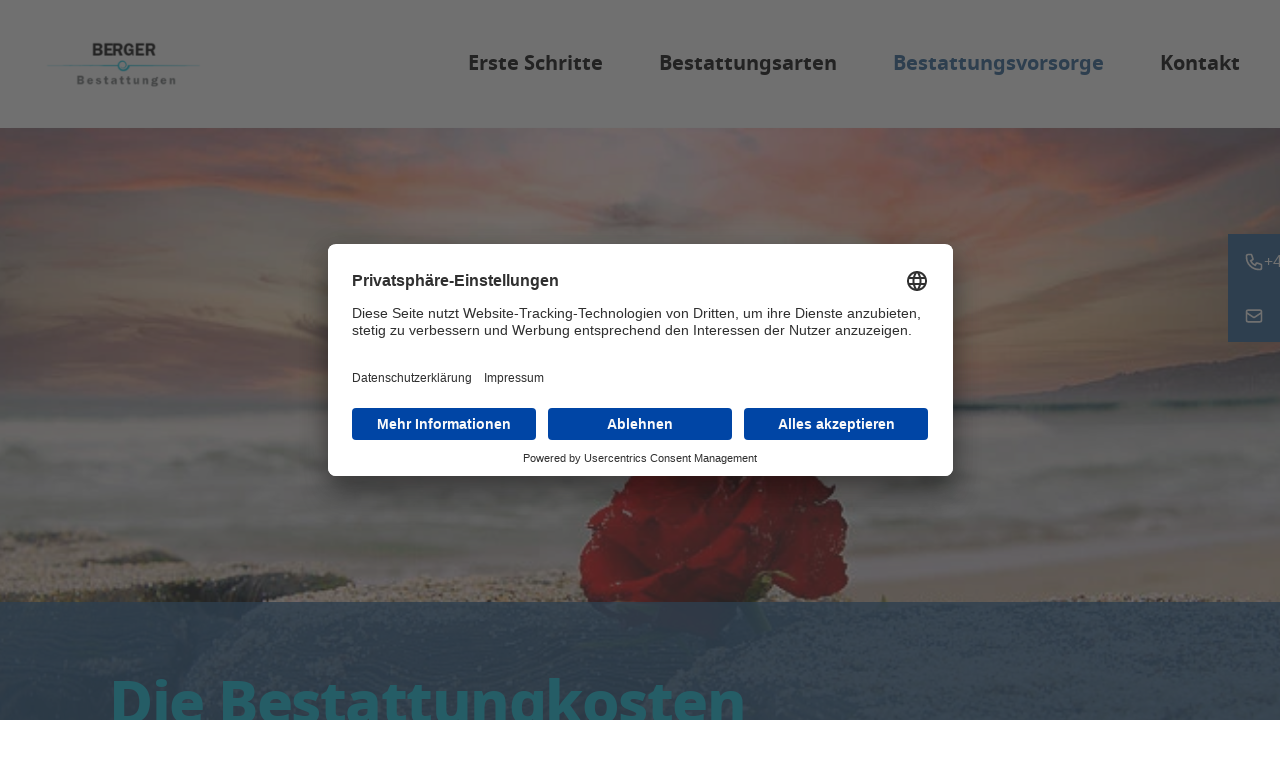

--- FILE ---
content_type: text/html; charset=utf-8
request_url: https://www.berger-bestattungen.de/bestattungsvorsorge/bestattungskosten/
body_size: 12029
content:
<!DOCTYPE html>
<html lang="de">
<head>

<meta charset="utf-8">
<!-- 
	This website is powered by TYPO3 - inspiring people to share!
	TYPO3 is a free open source Content Management Framework initially created by Kasper Skaarhoj and licensed under GNU/GPL.
	TYPO3 is copyright 1998-2026 of Kasper Skaarhoj. Extensions are copyright of their respective owners.
	Information and contribution at https://typo3.org/
-->



<title>Bestattungskosten | Essen | Berger Bestattungen</title>
<meta http-equiv="x-ua-compatible" content="IE=edge" />
<meta name="generator" content="TYPO3 CMS" />
<meta name="description" content="Wie setzen sich Bestattungskosten zusammen und mit welchen Kosten müssen Sie rechnen? ★ Ihr Bestatter in Essen ➞ Jetzt beraten lassen! 
" />
<meta name="robots" content="index,follow" />
<meta name="viewport" content="width=device-width, initial-scale=1.0" />
<meta property="og:type" content="website" />
<meta property="og:title" content="Bestattungskosten" />
<meta property="og:description" content="Wie setzen sich Bestattungskosten zusammen und mit welchen Kosten müssen Sie rechnen? ★ Ihr Bestatter in Essen ➞ Jetzt beraten lassen!" />
<meta property="og:url" content="https://www.berger-bestattungen.de/bestattungsvorsorge/bestattungskosten/" />
<meta name="twitter:card" content="summary" />
<meta name="dc.title" content="Bestattungskosten | Essen | Berger Bestattungen" />
<meta name="dc.description" content="Wie setzen sich Bestattungskosten zusammen und mit welchen Kosten müssen Sie rechnen? ★ Ihr Bestatter in Essen ➞ Jetzt beraten lassen!" />


<link rel="stylesheet" href="/build/assets/main.fe2fcc89.css?1757489039" media="all">






<script id="usercentrics-cmp" src="https://app.usercentrics.eu/browser-ui/latest/loader.js" data-settings-id="4rz-Ue4UG5qhCe" async></script>
<!-- Google Tag Manager -->
<script>(function(w,d,s,l,i){w[l]=w[l]||[];w[l].push({'gtm.start':new Date().getTime(),event:'gtm.js'});var f=d.getElementsByTagName(s)[0],j=d.createElement(s),dl=l!='dataLayer'?'&l='+l:'';j.async=true;j.src='https://www.googletagmanager.com/gtm.js?id='+i+dl;f.parentNode.insertBefore(j,f);})(window,document,'script','dataLayer','GTM-P63KXN9');</script>
<!-- End Google Tag Manager -->
<link rel="canonical" href="https://www.asv-bestattungen.de/bestattungsvorsorge/bestattungskosten/"/>
</head>
<body id="page-top" class="">
<!-- Google Tag Manager (noscript) -->
<noscript><iframe src="https://www.googletagmanager.com/ns.html?id=GTM-P63KXN9" height="0" width="0" style="display:none;visibility:hidden"></iframe></noscript>
<!-- End Google Tag Manager (noscript) --><!-- Header -->
<header>
  <nav class="container" aria-label="Global">
    <div class="h-header" x-data="{ menuOpen: false }">
      <div class="h-header__wrapper">
        <a href="/" class="h-logo">
  <span class="visually-hidden">
    ASV
  </span>
  <img src="/typo3temp/assets/_processed_/6/3/csm_logo-berger_a9ce2cd710.png" width="200" height="67"  class="h-logo__image"  alt="Logo Titel" >
</a>

        <button
        @click="menuOpen = ! menuOpen"
        :aria-expanded="menuOpen.toString()"
        type="button"
        class="h-menu-button"
        aria-expanded="false"
>
  Menü
  <svg
          x-show="menuOpen === false"
          x-bind:aria-hidden="menuOpen === true"
          class="h-menu-button__image"
          xmlns="http://www.w3.org/2000/svg"
          fill="none"
          viewBox="0 0 24 24"
          stroke="currentColor"
          aria-labelledby="menuBtnOpen"
  >
    <title id="menuBtnOpen">Menü öffnen</title>
    <path
            stroke-linecap="round"
            stroke-linejoin="round"
            stroke-width="2"
            d="M4 6h16M4 12h16M4 18h16"
    />
  </svg>
  <svg
          x-show="menuOpen === true"
          x-bind:aria-hidden="menuOpen === false"
          class="h-menu-button__image"
          xmlns="http://www.w3.org/2000/svg"
          fill="none"
          viewBox="0 0 24 24"
          stroke="currentColor"
          aria-labelledby="menuBtnOpen"
  >
    <title id="menuBtnClose">Menü schließen</title>
    <path
            stroke-linecap="round"
            stroke-linejoin="round"
            stroke-width="2"
            d="M6 18L18 6M6 6l12 12"
    />
  </svg>
</button>

        <div class="h-navigation">
  <ul class="h-navigation__category-list">
    
      <li class="h-navigation__category h-navigation__category--has-dropdown">
        
            <a
                    onclick="return false"
                    class="h-navigation__title"
                    href="/erste-schritte/checkliste/"
                    aria-haspopup="true"
                    aria-controls="panelid364"
                    target=""
            >
              Erste Schritte
            </a>
            <ul
                    id="panelid364"
                    class="h-navigation__panel visually-hidden"
            >
              <li class="h-navigation__panel-title">
                Erste Schritte
              </li>
              
                <li>
                  <a href="/erste-schritte/checkliste/" target="" class="h-navigation__title">
                    Checkliste
                  </a>
                </li>
              
            </ul>
          
      </li>
    
      <li class="h-navigation__category h-navigation__category--has-dropdown">
        
            <a
                    onclick="return false"
                    class="h-navigation__title"
                    href="/bestattungsarten/feuerbestattung/"
                    aria-haspopup="true"
                    aria-controls="panelid367"
                    target=""
            >
              Bestattungsarten
            </a>
            <ul
                    id="panelid367"
                    class="h-navigation__panel visually-hidden"
            >
              <li class="h-navigation__panel-title">
                Bestattungsarten
              </li>
              
                <li>
                  <a href="/bestattungsarten/feuerbestattung/" target="" class="h-navigation__title">
                    Feuerbestattung
                  </a>
                </li>
              
                <li>
                  <a href="/bestattungsarten/erdbestattung/" target="" class="h-navigation__title">
                    Erdbestattung
                  </a>
                </li>
              
                <li>
                  <a href="/bestattungsarten/baumbestattung/" target="" class="h-navigation__title">
                    Baumbestattung
                  </a>
                </li>
              
                <li>
                  <a href="/bestattungsarten/seebestattung/" target="" class="h-navigation__title">
                    Seebestattung
                  </a>
                </li>
              
                <li>
                  <a href="/bestattungsarten/anonyme-bestattung/" target="" class="h-navigation__title">
                    Anonyme Bestattung
                  </a>
                </li>
              
                <li>
                  <a href="/bestattungsarten/diamantbestattung/" target="" class="h-navigation__title">
                    Diamantbestattung
                  </a>
                </li>
              
            </ul>
          
      </li>
    
      <li class="h-navigation__category h-navigation__category--has-dropdown">
        
            <a
                    onclick="return false"
                    class="h-navigation__title h-navigation__active"
                    href="/bestattungsvorsorge/sterbegeldversicherung/"
                    aria-haspopup="true"
                    aria-controls="panelid375"
                    target=""
            >
              Bestattungsvorsorge
            </a>
            <ul
                    id="panelid375"
                    class="h-navigation__panel visually-hidden"
            >
              <li class="h-navigation__panel-title">
                Bestattungsvorsorge
              </li>
              
                <li>
                  <a href="/bestattungsvorsorge/sterbegeldversicherung/" target="" class="h-navigation__title">
                    Sterbegeldversicherung
                  </a>
                </li>
              
                <li>
                  <a href="/bestattungsvorsorge/sterbegeld/" target="" class="h-navigation__title">
                    Sterbegeld
                  </a>
                </li>
              
                <li>
                  <a href="/bestattungsvorsorge/bestattungsvorsorge/" target="" class="h-navigation__title">
                    Bestattungsvorsorge
                  </a>
                </li>
              
                <li>
                  <a href="/bestattungsvorsorge/bestattungskosten/" target="" class="h-navigation__title h-navigation__active">
                    Bestattungskosten
                  </a>
                </li>
              
            </ul>
          
      </li>
    
      <li class="h-navigation__category">
        
            <a class="h-navigation__title" href="/kontakt/" target="" >
              Kontakt
            </a>
          
      </li>
    
  </ul>
</div>

      </div>
      <script>
  /* eslint-disable no-unused-vars */
  function dropdownToggle({ button, dropdown }) {
    button.classList.toggle('h-menu__title--toggled');

    const expanded = button.getAttribute('aria-expanded') === 'true' || false;
    button.setAttribute('aria-expanded', expanded ? 'false' : 'true');

    dropdown.classList.toggle('visually-hidden');
  }
  /* eslint-enable no-unused-vars */
</script>

<div
  x-show="menuOpen"
  x-transition:enter="h-menu--enter"
  x-transition:enter-start="h-menu--enter-start"
  x-transition:enter-end="h-menu--enter-end"
  x-transition:leave="h-menu--leave"
  x-transition:leave-start="h-menu--leave-start"
  x-transition:leave-end="h-menu--leave-end"
  class="h-menu"
>
  <address class="h-card h-menu__contact">
    <a href="tel:49201736064" class="p-tel h-menu__contact-item">
      +49 (0) 201 73 60 64
      <svg
        xmlns="http://www.w3.org/2000/svg"
        class="h-menu__contact-item-image"
        fill="none"
        viewBox="0 0 24 24"
        stroke="currentColor"
        >
        <path
          stroke-linecap="round"
          stroke-linejoin="round"
          stroke-width="2"
          d="M3 5a2 2 0 012-2h3.28a1 1 0 01.948.684l1.498 4.493a1 1 0 01-.502
          1.21l-2.257 1.13a11.042 11.042 0 005.516 5.516l1.13-2.257a1 1 0
          011.21-.502l4.493 1.498a1 1 0 01.684.949V19a2 2 0 01-2 2h-1C9.716 21 3
          14.284 3 6V5z"
        />
      </svg>
    </a>
    <a href="mailto:info@berger-bestattungen.de" class="u-email h-menu__contact-item">
      Nachricht
      <svg
        xmlns="http://www.w3.org/2000/svg"
        class="h-menu__contact-item-image"
        fill="none"
        viewBox="0 0 24 24"
        stroke="currentColor"
      >
        <path
          stroke-linecap="round"
          stroke-linejoin="round"
          stroke-width="2"
          d="M3 8l7.89 5.26a2 2 0 002.22 0L21 8M5 19h14a2 2 0 002-2V7a2 2 0
          00-2-2H5a2 2 0 00-2 2v10a2 2 0 002 2z"
        />
      </svg>
    </a>
  </address>
  <ul class="h-menu__category-list">
    
      <li
        class="h-menu__category h-menu__category--has-dropdown"
      >
        
            <button
              @click="dropdownToggle({ button: $refs['button0'], dropdown: $refs['dropdown0'] })"
              x-ref="button0"
              class="h-menu__title"
              aria-haspopup="true"
              aria-controls="dropdown0"
              aria-expanded="false"
            >
              Erste Schritte
              <svg
                aria-hidden="true"
                focusable="false"
                xmlns="http://www.w3.org/2000/svg"
                class="h-menu__title-icon"
                fill="none"
                viewBox="0 0 24 24"
                stroke="currentColor"
              >
                <path
                  stroke-linecap="round"
                  stroke-linejoin="round"
                  stroke-width="2"
                  d="M17 8l4 4m0 0l-4 4m4-4H3"
                />
              </svg>
            </button>
            <ul
              x-ref="dropdown0"
              id="dropdown0"
              class="h-menu__dropdown visually-hidden"
            >
              
                <li>
                  <a
                    href="/erste-schritte/checkliste/"
                    class="h-menu__title"
                    target=""
                  >
                    Checkliste
                  </a>
                </li>
              
            </ul>
          
      </li>
    
      <li
        class="h-menu__category h-menu__category--has-dropdown"
      >
        
            <button
              @click="dropdownToggle({ button: $refs['button1'], dropdown: $refs['dropdown1'] })"
              x-ref="button1"
              class="h-menu__title"
              aria-haspopup="true"
              aria-controls="dropdown1"
              aria-expanded="false"
            >
              Bestattungsarten
              <svg
                aria-hidden="true"
                focusable="false"
                xmlns="http://www.w3.org/2000/svg"
                class="h-menu__title-icon"
                fill="none"
                viewBox="0 0 24 24"
                stroke="currentColor"
              >
                <path
                  stroke-linecap="round"
                  stroke-linejoin="round"
                  stroke-width="2"
                  d="M17 8l4 4m0 0l-4 4m4-4H3"
                />
              </svg>
            </button>
            <ul
              x-ref="dropdown1"
              id="dropdown1"
              class="h-menu__dropdown visually-hidden"
            >
              
                <li>
                  <a
                    href="/bestattungsarten/feuerbestattung/"
                    class="h-menu__title"
                    target=""
                  >
                    Feuerbestattung
                  </a>
                </li>
              
                <li>
                  <a
                    href="/bestattungsarten/erdbestattung/"
                    class="h-menu__title"
                    target=""
                  >
                    Erdbestattung
                  </a>
                </li>
              
                <li>
                  <a
                    href="/bestattungsarten/baumbestattung/"
                    class="h-menu__title"
                    target=""
                  >
                    Baumbestattung
                  </a>
                </li>
              
                <li>
                  <a
                    href="/bestattungsarten/seebestattung/"
                    class="h-menu__title"
                    target=""
                  >
                    Seebestattung
                  </a>
                </li>
              
                <li>
                  <a
                    href="/bestattungsarten/anonyme-bestattung/"
                    class="h-menu__title"
                    target=""
                  >
                    Anonyme Bestattung
                  </a>
                </li>
              
                <li>
                  <a
                    href="/bestattungsarten/diamantbestattung/"
                    class="h-menu__title"
                    target=""
                  >
                    Diamantbestattung
                  </a>
                </li>
              
            </ul>
          
      </li>
    
      <li
        class="h-menu__category h-menu__category--has-dropdown"
      >
        
            <button
              @click="dropdownToggle({ button: $refs['button2'], dropdown: $refs['dropdown2'] })"
              x-ref="button2"
              class="h-menu__title"
              aria-haspopup="true"
              aria-controls="dropdown2"
              aria-expanded="false"
            >
              Bestattungsvorsorge
              <svg
                aria-hidden="true"
                focusable="false"
                xmlns="http://www.w3.org/2000/svg"
                class="h-menu__title-icon"
                fill="none"
                viewBox="0 0 24 24"
                stroke="currentColor"
              >
                <path
                  stroke-linecap="round"
                  stroke-linejoin="round"
                  stroke-width="2"
                  d="M17 8l4 4m0 0l-4 4m4-4H3"
                />
              </svg>
            </button>
            <ul
              x-ref="dropdown2"
              id="dropdown2"
              class="h-menu__dropdown visually-hidden"
            >
              
                <li>
                  <a
                    href="/bestattungsvorsorge/sterbegeldversicherung/"
                    class="h-menu__title"
                    target=""
                  >
                    Sterbegeldversicherung
                  </a>
                </li>
              
                <li>
                  <a
                    href="/bestattungsvorsorge/sterbegeld/"
                    class="h-menu__title"
                    target=""
                  >
                    Sterbegeld
                  </a>
                </li>
              
                <li>
                  <a
                    href="/bestattungsvorsorge/bestattungsvorsorge/"
                    class="h-menu__title"
                    target=""
                  >
                    Bestattungsvorsorge
                  </a>
                </li>
              
                <li>
                  <a
                    href="/bestattungsvorsorge/bestattungskosten/"
                    class="h-menu__title"
                    target=""
                  >
                    Bestattungskosten
                  </a>
                </li>
              
            </ul>
          
      </li>
    
      <li
        class="h-menu__category"
      >
        
            <a
              class="h-menu__title"
              href="/kontakt/"
              target=""
            >
              Kontakt
            </a>
          
      </li>
    
  </ul>
</div>

    </div>
  </nav>
</header>






<!-- Content -->
<div>
  <main id="main-content" tabindex="-1">
    <div class="container">
      
  <!--TYPO3SEARCH_begin-->
  <section class="grid grid--fullbleed">
    <div class="grid__row">
        <div class="hero">
            <div class="hero__container">
                <div class="hero__wrapper">
                    <div class="content">
                        <header class="header header--big">
                            <h1 class="headline">
                                Die Bestattungkosten
                            </h1>
                        </header>
                        <p class="paragraph paragraph--big">Bei einem Todesfall gibt es viel zu erledigen und zu bedenken. Auch die Frage nach den Bestattungskosten muss von den Angehörigen geklärt werden. Denn die verschiedenen Wünsche und Arten der Bestattung verursachen unterschiedliche Kosten.</p>
                    </div>
                </div>
            </div>
            <div class="hero__background">
                
                    
                      
                      
                      <img srcset="/fileadmin/_processed_/3/8/csm_AdobeStock_428580027_61c37b741d.jpeg 1280w,
                                    /fileadmin/_processed_/3/8/csm_AdobeStock_428580027_475bb03c24.jpeg 1640w" sizes="(max-width: 1280px) 1280px, 1640px" alt="Rote Rosen liegen auf schwarzen Steinen im Sand, am Strand mit Wellen und einem Sonnenuntergang im Hintergrund." width="1640" height="941" src="/fileadmin/_processed_/3/8/csm_AdobeStock_428580027_963b1b2639.jpeg" title="Rote Rosen liegen auf schwarzen Steinen im Sand, am Strand mit Wellen und einem Sonnenuntergang im Hintergrund." />
                    
                
            </div>
        </div>
    </div>
</section>


    
  




    
  

<section class="grid grid--tight  ">
  

  <div class="grid__row ">
    
        <div class="grid grid--2-col-gaped">
          
              <div class="content">
                
  
      
  <header class="header">
    
    
    
  

<h2 class="headline">
  Wie hoch sind die Bestattungskosten?
</h2>
  </header>

    
  <p class="paragraph">Die Höhe der Bestattungskosten ist von vielen Faktoren abhängig und fällt bei jedem Todesfall anders aus. Seriös kann die Kostenfrage daher nur individuell beantwortet werden. Bei einer Bestattung handelt es sich um eine komplexe Dienstleistung, die eine umfassende Beratung beinhaltet. Angebote, die vermeintlich günstig erscheinen, sind zumeist als unseriös einzustufen. Zu den Bestattungskosten zählen unter anderem Gebühren, die 50 Prozent oder mehr des Gesamtpreises ausmachen können. Nur ein ausführliches Beratungsgespräch gibt Aufschluss über den preislichen Rahmen einer Bestattung.</p>
  

              </div>
              <div class="grid__col--fullbleed-bottom">
                
                    
  
    
    
    
    
    <img srcset="/fileadmin/_processed_/9/d/csm_IMG_0573_8d46388e35.jpg 1x,
                                      /fileadmin/_processed_/9/d/csm_IMG_0573_38663fb2d3.jpg 2x,
                                      /fileadmin/_processed_/9/d/csm_IMG_0573_87172a0a99.jpg 3x,
                                      /fileadmin/_processed_/9/d/csm_IMG_0573_9c7e25eace.jpg 4x" class="shadow-2xl" alt="Mehrere weiße und rote Blumensträuße und einem Herz aus Rosen auf dem Boden vor einem geschmückten Sarg.." width="2400" height="3205" src="/fileadmin/_processed_/9/d/csm_IMG_0573_a34ed3056c.jpg" title="Mehrere weiße und rote Blumensträuße und einem Herz aus Rosen auf dem Boden vor einem geschmückten Sarg.." />
  

                  
              </div>
            
        </div>
      
  </div>
</section>







<section class="grid">
    <div class="grid__row">
        <div class="cta-teaser">
            <div class="cta-teaser__container">
                <div class="content">
                    <header class="header header--small">
                        
                        <h2 class="headline">
                            Was versteht man unter Bestattungsvorsorge? 
                        </h2>
                    </header>
                    <p class="paragraph"><strong>Klarheit über die Bestattungswünsche</strong></p>
<p class="paragraph">Die eigene Beerdigung sollte kein Tabu sein. Erdbestattung oder Urne? Beisetzung auf See oder im Wald? Im Familiengrab oder anonym auf der grünen Wiese? Bei der Vielzahl der Möglichkeiten geraten Hinterbliebene oft in einen Konflikt, wenn Entscheidungen rund um die Bestattung getroffen werden müssen. Daher ist es ratsam, seine Vorstellungen hinsichtlich der Beerdigung so früh wie möglich mit anderen zu teilen. Vor allem über die Bestattungsart und den Ort der Beisetzung sollte Klarheit herrschen. Wer seine Wünsche zu Lebzeiten teilt, hat schon vor der formellen Bestattungsvorsorge einen wichtigen Schritt getan.</p>
<p class="paragraph"><strong>Rechtzeitig vorsorgen und Angehörige entlasten</strong></p>
<p class="paragraph">Die Auseinandersetzung mit dem Tod ist durchaus positiv zu betrachten. Wenn ein geliebter Mensch stirbt, lässt er Angehörige und Freunde mit einer Vielzahl loser Enden zurück. Die vertrauten Bande mit dem Verstorbenen reißen ab. Um die eigene Bestattung geregelt zu wissen und den Hinterbliebenen die finanzielle Last abzunehmen, schließen immer mehr Menschen rechtzeitig einen Bestattungsvorsorgevertrag ab.</p>
                    
                        
                    
                </div>
            </div>
            <div class="cta-teaser__background">
                
                    
                      
                      
                      <img srcset="/fileadmin/_processed_/f/d/csm_AdobeStock_468788263_28717914a3.jpeg 1280w,
                                    /fileadmin/_processed_/f/d/csm_AdobeStock_468788263_901b731612.jpeg 1600w" sizes="(max-width: 1280px) 1280px, 1600px" alt="Menschen bei einer Beratung sitzen an einem Tisch, sprechen miteinander, während Papiere und ein Laptop auf dem Tisch liegen." width="1600" height="1067" src="/fileadmin/_processed_/f/d/csm_AdobeStock_468788263_57b7d5a1df.jpeg" title="Menschen bei einer Beratung sitzen an einem Tisch, sprechen miteinander, während Papiere und ein Laptop auf dem Tisch liegen." />
                    
                
            </div>
        </div>
    </div>
</section>

    
  




    
  

<section class="grid grid--tight  ">
  
      <div class="grid__row">
        <div class="grid grid--2-col-gaped">
          
  <header class="header">
    
    
    
  

<h2 class="headline">
  Wie setzen sich Bestattungskosten zusammen? 
</h2>
  </header>

        </div>
      </div>
    

  <div class="grid__row ">
    
        <div class="content">
          
  
  <p class="paragraph"><strong>Dienstleistungen des Bestatters</strong></p><ul class="list"> 	<li>Betreuungs- und Formalitätenservice</li> 	<li>Überführung und hygienische Versorgung des Verstorbenen</li> 	<li>Kosten für den Sarg, die Urne und ggf. die Aufbahrung</li> 	<li>Planung und Organisation einer Erdbestattung oder Feuerbestattung</li> </ul><p class="paragraph"><br> <strong>Weitere Leistungen auf Wunsch der Auftraggeber&nbsp;</strong></p><ul class="list"> 	<li>Organisation und Begleitung der Trauerfeier</li> 	<li>Trauerdruck: Trauer- und Gedenkkarten, Danksagungen, ggf. Versand durch den Bestatter</li> 	<li>Floristik/Blumenschmuck</li> 	<li>Grabstein/Grabmal&nbsp;</li> 	<li>Trauerredner: Pfarrer oder freier Trauerredner, wenn keine Kirchenzugehörigkeit besteht</li> 	<li>Organist/Kapelle/andere musikalische Darbietung</li> </ul>
  

        </div>
      
  </div>
</section>








    
  




    
  

<section class="grid grid--tight  ">
  

  <div class="grid__row grid__row--reversed">
    
        <div class="content">
          
  
      
  <header class="header">
    
    
    
  

<h2 class="headline">
  Die Bestattungsarten und ihre Kosten im Überblick
</h2>
  </header>

    
  <p class="paragraph"><strong>Friedhofsgebühren</strong></p><ul class="list"> 	<li>Verwaltungsgebühr: für die Einräumung des Nutzungsrechtes an einer Grabstätte</li> 	<li>Friedhofsgrundgebühr: anteilige Kosten für die Unterhaltung des Friedhofs einschließlich der Bereitstellung von Brunnen, Abfallbehältern usw.</li> 	<li>Bestattungsgebühr: Höhe je nach Arbeitsaufwand für die verschiedenen Bestattungs- und Grabstättenarten</li> 	<li>Gebühr für die Trauerfeier: Nutzung der Trauerhalle auf dem Friedhof sowie die Grundausschmückung des Raumes mit Pflanzen und Kerzen</li> 	<li>Aufwandsabhängige Gebühr für die Anlage, Instandhaltung und Pflege einer Grabstätte: bei Gemeinschaftsgrabstätten, Urnenwänden und Baumfeldern</li> </ul><p class="paragraph">&nbsp;</p>
<p class="paragraph"><strong>Sonstige Gebühren und Entgelte&nbsp;</strong></p><ul class="list"> 	<li>Ärztlicher Totenschein/Todesbescheinigung/Leichenschauschein: das wichtigste Dokument zum Nachweis des Todes, Voraussetzung für die Anmeldung und Durchführung der Bestattung</li> 	<li>Gebühren für Urkunden, z. B. für die Sterbeurkunde des Standesamtes</li> </ul>
  

        </div>
      
  </div>
</section>










    
  
<section class="grid  ">
  <div class="grid__row">
    <div class="grid ">
      <div class="content">
        
          








    
            <div
              id="c664"
              class="frame frame-default frame-type-text frame-layout-0"
            >
                
                
                    



                
                
                  
                    

    
          <header class="header">
            
            
                
              

            <h2 class="headline">Erdbestattung</h2>
          </header>
    



                  
                
                

    <p class="paragraph">Die Erdbestattung zählt zu den teuersten Bestattungsarten. Es fallen unter anderem Kosten für den Sarg, die Grabstelle und die Trauerfeier an.</p>


                
                    



                
                
                    



                
            </div>
        





        
          








    
            <div
              id="c665"
              class="frame frame-default frame-type-text frame-layout-0"
            >
                
                
                    



                
                
                  
                    

    
          <header class="header">
            
            
                
              

            <h2 class="headline">Baumbestattung</h2>
          </header>
    



                  
                
                

    <p class="paragraph">Bei Baumbestattungen entstehen Kosten für den Eintrag ins Baumregister und das Nutzungsrecht. Ausgaben für den Sarg und die Kremierung kommen ebenfalls hinzu.</p>


                
                    



                
                
                    



                
            </div>
        





        
          








    
            <div
              id="c666"
              class="frame frame-default frame-type-text frame-layout-0"
            >
                
                
                    



                
                
                  
                    

    
          <header class="header">
            
            
                
              

            <h2 class="headline">Anonyme Bestattung</h2>
          </header>
    



                  
                
                

    <p class="paragraph">Die günstigste Alternative ist die anonyme Bestattung. Der Verstorbene wird ohne jegliche Zeremonie beerdigt. Kosten für die Grabpflege fallen nur einmalig an.</p>


                
                    



                
                
                    



                
            </div>
        





        
      </div>
      
          <div class="content">
            
              








    
            <div
              id="c661"
              class="frame frame-default frame-type-text frame-layout-0"
            >
                
                
                    



                
                
                  
                    

    
          <header class="header">
            
            
                
              

            <h2 class="headline">Feuerbestattung</h2>
          </header>
    



                  
                
                

    <p class="paragraph">Feuerbestattungen sind generell günstiger als Erdbestattungen. Neben Kosten für die 2. Leichenschau und die Kremierung werden Friedhofsgebühren fällig.</p>


                
                    



                
                
                    



                
            </div>
        





            
              








    
            <div
              id="c662"
              class="frame frame-default frame-type-text frame-layout-0"
            >
                
                
                    



                
                
                  
                    

    
          <header class="header">
            
            
                
              

            <h2 class="headline">Seebestattung</h2>
          </header>
    



                  
                
                

    <p class="paragraph">Die Gesamtkosten einer Seebestattung liegen deutlich unter denen einer Erdbestattung mit Sarg. Kosten für die Kremierung und die Reederei kommen hinzu.</p>


                
                    



                
                
                    



                
            </div>
        





            
              








    
            <div
              id="c663"
              class="frame frame-default frame-type-text frame-layout-0"
            >
                
                
                    



                
                
                  
                    

    
          <header class="header">
            
            
                
              

            <h2 class="headline">Diamantbestattung</h2>
          </header>
    



                  
                
                

    <p class="paragraph">Diamantbestattungen sind teurer als andere Beisetzungsarten. Es fallen zusätzlich Kosten für die Kremation und den Erinnerungsdiamanten an.</p>


                
                    



                
                
                    



                
            </div>
        





            
          </div>
        
    </div>
  </div>
</section>


<section class="grid">
    <div class="grid__row">
        <div class="cta-teaser">
            <div class="cta-teaser__container">
                <div class="content">
                    <header class="header header--small">
                        
                            <h3 class="subheadline">
                                Unsere Leistung
                            </h3>
                        
                        <h2 class="headline">
                            Informationen über Bestattungskosten und Finanzierung 
                        </h2>
                    </header>
                    <p class="paragraph">Bei einem Todesfall ist der Bestatter Ihr wichtigster Ansprechpartner. Auf Ihre Fragen zu den Bestattungsarten und Bestattungskosten sowie zu rechtlichen Möglichkeiten und zur Finanzierung erhalten Sie bei uns gleichermaßen kompetente und seriöse Antworten.</p>
                    
                        
                    
                </div>
            </div>
            <div class="cta-teaser__background">
                
                    
                      
                      
                      <img srcset="/fileadmin/_processed_/e/5/csm_AdobeStock_58947639_034a72edd7.jpeg 1280w,
                                    /fileadmin/_processed_/e/5/csm_AdobeStock_58947639_1f896b61cb.jpeg 1600w" sizes="(max-width: 1280px) 1280px, 1600px" alt="Ein Hand hält einen Stift und schreibt auf ein Dokument, das auf einem dunklen Tisch liegt. Das Bild ist eine Nahaufnahme, Fokus liegt auf der Hand und dem Stift." width="1600" height="1057" src="/fileadmin/_processed_/e/5/csm_AdobeStock_58947639_f920bd9fed.jpeg" title="Ein Hand hält einen Stift und schreibt auf ein Dokument, das auf einem dunklen Tisch liegt. Das Bild ist eine Nahaufnahme, Fokus liegt auf der Hand und dem Stift." />
                    
                
            </div>
        </div>
    </div>
</section>






  

  



  <div class="grid ">
    <div class="grid__row">
      <div class="content">


    
            <div
              id="c673"
              class="frame frame-default frame-type-header frame-layout-0"
            >
                
                
                    



                
                
                  
                    

    
          <header class="header">
            
            
                
              

            <h2 class="headline">Diese Kosten kommen bei einer Bestattung auf Sie zu:</h2>
          </header>
    



                  
                
                
                
                    



                
                
                    



                
            </div>
        


      </div>
    </div>
  </div>




<section class="grid">
  <div class="grid__row">
    <div class="grid">
      
        <div class="triple-teaser">
          <div class="triple-teaser__container">
            <div class="content content--centered">
              
    <svg
            xmlns="http://www.w3.org/2000/svg"
            viewBox="0 0 69.999 69.994"
            class="info-item__icon"
    >
      <path
              d="M67.044 52.34v-.007c-.013-.02-.023-.042-.035-.064a1.054 1.054 0
    00-.119-.13.816.816 0 00-.417-.333 1.021 1.021 0 00-.155-.088L47.6
    45.794l-2.9-2.7-.326-4.217a26.035 26.035 0 001.624-2.5c2.029-3.481
    2.945-10.056 3.1-12.085v-.02l.642-10.223C49.74 5.908 43.468 0 34.824
    0S19.9 5.908 19.908 14.142l.715 10.158c.184 2.329.891 8.193 3.482
    12.373.54.872.985 1.557 1.39 2.145l-.339 4.31-2.965 2.734-18.506
    5.855a1.055 1.055 0 00-.153.086 1.122 1.122 0 00-.236.132 1.11 1.11
    0 00-.181.2 1.13 1.13 0 00-.12.13.662.662 0 01-.035.064v.007A20.464
    20.464 0 000 62.074a1.271 1.271 0 00.786 1.2 105.1 105.1 0 0022.079
    5.664 1.258 1.258 0 00.173.012 1.247 1.247 0 001.222-1.094 1.265
    1.265 0 00-1.051-1.436 106.832 106.832 0 01-20.7-5.2 18.356 18.356 0
    012.378-7.23l17.456-5.524 4.641 7.985a1.229 1.229 0 00.875.6 1.146
    1.146 0 00.184.015 1.212 1.212 0 00.825-.325l2.009-1.855.483
    2.761-1.281 7.361a1.293 1.293 0 00.343 1.122l3.4 3.492a1.211 1.211 0
    001.712.035l.036-.035 3.647-3.75a1.291 1.291 0
    00.343-1.127l-1.268-7.1.506-2.922 2.182 2.02a1.214 1.214 0
    00.825.325 1.243 1.243 0 00.184-.015 1.23 1.23 0
    00.875-.6l4.668-8.024 17.574 5.563a18.358 18.358 0 012.378 7.23
    106.688 106.688 0 01-20.687 5.2 1.268 1.268 0 00-1.052 1.436 1.249
    1.249 0 001.224 1.094 1.247 1.247 0 00.173-.012 105.073 105.073 0
    0022.071-5.663 1.27 1.27 0 00.786-1.2 20.459 20.459 0
    00-2.956-9.734zM34.82 2.54c4.837 0 8.779 2.185 10.852 5.61-.18
    1.031-.861 3.9-2.98
    5.009-1.751.918-4.192.472-7.264-1.322s-6-2.262-8.665-1.366a10.082
    10.082 0 00-4.367 3.03C22.682 7.118 27.811 2.54 34.82 2.54zM23.089
    24.106V24.1l-.46-6.484a1.166 1.166 0 00.1-.161c.016-.037 1.612-3.523
    4.818-4.581 1.976-.655 4.218-.264 6.664 1.166 3.846 2.245 7.086
    2.707 9.622 1.366a7.684 7.684 0 003.238-3.572 11.767 11.767 0 01.2
    2.128L46.635 24.1c-.231 2.919-1.268 8.417-2.76 10.977a13.743 13.743
    0 01-4.524 5.189 9.1 9.1 0 01-4.464 1.2 8.267 8.267 0
    01-4.068-.934c-1.944-1.319-2.4-1.632-4.628-5.221-2.36-3.809-2.972-9.546-3.102-11.209zm11.778
    24.062c-2.2 0-6.939-3.062-7.273-4.051a1.223 1.223 0
    00-.04-.2c0-.029.02-.056.023-.085l.191-2.428c.511.422 1.074.819 1.8
    1.31a11.077 11.077 0 005.163 1.288h.181a11.572 11.572 0
    005.737-1.583c.529-.372.995-.733 1.43-1.1l.171 2.218a1.255 1.255 0
    00-.094.477c-.35 1.088-5.09 4.154-7.289 4.154zm1.763 4.568L36
    56.383h-2.35l-.608-3.483 1.888-1.742zm-8.289 1.092L24.47
    47.17l1.4-1.29a15.753 15.753 0 006.448 4.269zM34.7
    66.934l-2.069-2.132 1.024-5.884h2.356l1.006 5.632zm6.814-13.107L37.5
    50.119a15.541 15.541 0 006.425-4.313l1.464 1.361z"
              fill="currentColor"
      />
    </svg>
  
              <header class="header">
                <h3 class="subheadline">
                  Kosten für Leistungen 
                </h3>
              </header>
              <ul> 	<li>Trauerfeier</li> 	<li>Trauerredner</li> 	<li>Trauerdrucksachen</li> 	<li>Musikalische Darbietungen</li> </ul>
            </div>
          </div>
        </div>
      
        <div class="triple-teaser">
          <div class="triple-teaser__container">
            <div class="content content--centered">
              
    <svg
            xmlns="http://www.w3.org/2000/svg"
            viewBox="0 0 69.999 69.994"
            class="info-item__icon"
    >
      <path
              d="M67.044 52.34v-.007c-.013-.02-.023-.042-.035-.064a1.054 1.054 0
    00-.119-.13.816.816 0 00-.417-.333 1.021 1.021 0 00-.155-.088L47.6
    45.794l-2.9-2.7-.326-4.217a26.035 26.035 0 001.624-2.5c2.029-3.481
    2.945-10.056 3.1-12.085v-.02l.642-10.223C49.74 5.908 43.468 0 34.824
    0S19.9 5.908 19.908 14.142l.715 10.158c.184 2.329.891 8.193 3.482
    12.373.54.872.985 1.557 1.39 2.145l-.339 4.31-2.965 2.734-18.506
    5.855a1.055 1.055 0 00-.153.086 1.122 1.122 0 00-.236.132 1.11 1.11
    0 00-.181.2 1.13 1.13 0 00-.12.13.662.662 0 01-.035.064v.007A20.464
    20.464 0 000 62.074a1.271 1.271 0 00.786 1.2 105.1 105.1 0 0022.079
    5.664 1.258 1.258 0 00.173.012 1.247 1.247 0 001.222-1.094 1.265
    1.265 0 00-1.051-1.436 106.832 106.832 0 01-20.7-5.2 18.356 18.356 0
    012.378-7.23l17.456-5.524 4.641 7.985a1.229 1.229 0 00.875.6 1.146
    1.146 0 00.184.015 1.212 1.212 0 00.825-.325l2.009-1.855.483
    2.761-1.281 7.361a1.293 1.293 0 00.343 1.122l3.4 3.492a1.211 1.211 0
    001.712.035l.036-.035 3.647-3.75a1.291 1.291 0
    00.343-1.127l-1.268-7.1.506-2.922 2.182 2.02a1.214 1.214 0
    00.825.325 1.243 1.243 0 00.184-.015 1.23 1.23 0
    00.875-.6l4.668-8.024 17.574 5.563a18.358 18.358 0 012.378 7.23
    106.688 106.688 0 01-20.687 5.2 1.268 1.268 0 00-1.052 1.436 1.249
    1.249 0 001.224 1.094 1.247 1.247 0 00.173-.012 105.073 105.073 0
    0022.071-5.663 1.27 1.27 0 00.786-1.2 20.459 20.459 0
    00-2.956-9.734zM34.82 2.54c4.837 0 8.779 2.185 10.852 5.61-.18
    1.031-.861 3.9-2.98
    5.009-1.751.918-4.192.472-7.264-1.322s-6-2.262-8.665-1.366a10.082
    10.082 0 00-4.367 3.03C22.682 7.118 27.811 2.54 34.82 2.54zM23.089
    24.106V24.1l-.46-6.484a1.166 1.166 0 00.1-.161c.016-.037 1.612-3.523
    4.818-4.581 1.976-.655 4.218-.264 6.664 1.166 3.846 2.245 7.086
    2.707 9.622 1.366a7.684 7.684 0 003.238-3.572 11.767 11.767 0 01.2
    2.128L46.635 24.1c-.231 2.919-1.268 8.417-2.76 10.977a13.743 13.743
    0 01-4.524 5.189 9.1 9.1 0 01-4.464 1.2 8.267 8.267 0
    01-4.068-.934c-1.944-1.319-2.4-1.632-4.628-5.221-2.36-3.809-2.972-9.546-3.102-11.209zm11.778
    24.062c-2.2 0-6.939-3.062-7.273-4.051a1.223 1.223 0
    00-.04-.2c0-.029.02-.056.023-.085l.191-2.428c.511.422 1.074.819 1.8
    1.31a11.077 11.077 0 005.163 1.288h.181a11.572 11.572 0
    005.737-1.583c.529-.372.995-.733 1.43-1.1l.171 2.218a1.255 1.255 0
    00-.094.477c-.35 1.088-5.09 4.154-7.289 4.154zm1.763 4.568L36
    56.383h-2.35l-.608-3.483 1.888-1.742zm-8.289 1.092L24.47
    47.17l1.4-1.29a15.753 15.753 0 006.448 4.269zM34.7
    66.934l-2.069-2.132 1.024-5.884h2.356l1.006 5.632zm6.814-13.107L37.5
    50.119a15.541 15.541 0 006.425-4.313l1.464 1.361z"
              fill="currentColor"
      />
    </svg>
  
              <header class="header">
                <h3 class="subheadline">
                  Kosten für die Bestattung
                </h3>
              </header>
              <ul> 	<li>​​​Überführungskosten</li> 	<li>Sarg und Urne</li> 	<li>Aufbahrung</li> 	<li>Allgemeine Verwaltungskosten</li> </ul>
            </div>
          </div>
        </div>
      
        <div class="triple-teaser">
          <div class="triple-teaser__container">
            <div class="content content--centered">
              
    <svg
            xmlns="http://www.w3.org/2000/svg"
            viewBox="0 0 69.999 69.994"
            class="info-item__icon"
    >
      <path
              d="M67.044 52.34v-.007c-.013-.02-.023-.042-.035-.064a1.054 1.054 0
    00-.119-.13.816.816 0 00-.417-.333 1.021 1.021 0 00-.155-.088L47.6
    45.794l-2.9-2.7-.326-4.217a26.035 26.035 0 001.624-2.5c2.029-3.481
    2.945-10.056 3.1-12.085v-.02l.642-10.223C49.74 5.908 43.468 0 34.824
    0S19.9 5.908 19.908 14.142l.715 10.158c.184 2.329.891 8.193 3.482
    12.373.54.872.985 1.557 1.39 2.145l-.339 4.31-2.965 2.734-18.506
    5.855a1.055 1.055 0 00-.153.086 1.122 1.122 0 00-.236.132 1.11 1.11
    0 00-.181.2 1.13 1.13 0 00-.12.13.662.662 0 01-.035.064v.007A20.464
    20.464 0 000 62.074a1.271 1.271 0 00.786 1.2 105.1 105.1 0 0022.079
    5.664 1.258 1.258 0 00.173.012 1.247 1.247 0 001.222-1.094 1.265
    1.265 0 00-1.051-1.436 106.832 106.832 0 01-20.7-5.2 18.356 18.356 0
    012.378-7.23l17.456-5.524 4.641 7.985a1.229 1.229 0 00.875.6 1.146
    1.146 0 00.184.015 1.212 1.212 0 00.825-.325l2.009-1.855.483
    2.761-1.281 7.361a1.293 1.293 0 00.343 1.122l3.4 3.492a1.211 1.211 0
    001.712.035l.036-.035 3.647-3.75a1.291 1.291 0
    00.343-1.127l-1.268-7.1.506-2.922 2.182 2.02a1.214 1.214 0
    00.825.325 1.243 1.243 0 00.184-.015 1.23 1.23 0
    00.875-.6l4.668-8.024 17.574 5.563a18.358 18.358 0 012.378 7.23
    106.688 106.688 0 01-20.687 5.2 1.268 1.268 0 00-1.052 1.436 1.249
    1.249 0 001.224 1.094 1.247 1.247 0 00.173-.012 105.073 105.073 0
    0022.071-5.663 1.27 1.27 0 00.786-1.2 20.459 20.459 0
    00-2.956-9.734zM34.82 2.54c4.837 0 8.779 2.185 10.852 5.61-.18
    1.031-.861 3.9-2.98
    5.009-1.751.918-4.192.472-7.264-1.322s-6-2.262-8.665-1.366a10.082
    10.082 0 00-4.367 3.03C22.682 7.118 27.811 2.54 34.82 2.54zM23.089
    24.106V24.1l-.46-6.484a1.166 1.166 0 00.1-.161c.016-.037 1.612-3.523
    4.818-4.581 1.976-.655 4.218-.264 6.664 1.166 3.846 2.245 7.086
    2.707 9.622 1.366a7.684 7.684 0 003.238-3.572 11.767 11.767 0 01.2
    2.128L46.635 24.1c-.231 2.919-1.268 8.417-2.76 10.977a13.743 13.743
    0 01-4.524 5.189 9.1 9.1 0 01-4.464 1.2 8.267 8.267 0
    01-4.068-.934c-1.944-1.319-2.4-1.632-4.628-5.221-2.36-3.809-2.972-9.546-3.102-11.209zm11.778
    24.062c-2.2 0-6.939-3.062-7.273-4.051a1.223 1.223 0
    00-.04-.2c0-.029.02-.056.023-.085l.191-2.428c.511.422 1.074.819 1.8
    1.31a11.077 11.077 0 005.163 1.288h.181a11.572 11.572 0
    005.737-1.583c.529-.372.995-.733 1.43-1.1l.171 2.218a1.255 1.255 0
    00-.094.477c-.35 1.088-5.09 4.154-7.289 4.154zm1.763 4.568L36
    56.383h-2.35l-.608-3.483 1.888-1.742zm-8.289 1.092L24.47
    47.17l1.4-1.29a15.753 15.753 0 006.448 4.269zM34.7
    66.934l-2.069-2.132 1.024-5.884h2.356l1.006 5.632zm6.814-13.107L37.5
    50.119a15.541 15.541 0 006.425-4.313l1.464 1.361z"
              fill="currentColor"
      />
    </svg>
  
              <header class="header">
                <h3 class="subheadline">
                  Gebühren und Entgelte
                </h3>
              </header>
              <ul> 	<li>Grabnutzungsgebühren</li> 	<li>Friedhofsgebühren</li> 	<li>Gebühren für den Totenschein &amp; Urkunden</li> 	<li>Entgelte für die Krematorien</li> </ul>
            </div>
          </div>
        </div>
      
    </div>
  </div>
</section>






  

  



  <div class="grid ">
    <div class="grid__row">
      <div class="content">


    
            <div
              id="c658"
              class="frame frame-default frame-type-text frame-layout-0"
            >
                
                
                    



                
                
                  
                    

    
          <header class="header">
            
            
                
              

            <h2 class="headline">Welche Bestattungskosten kann man von der Steuer absetzen? </h2>
          </header>
    



                  
                
                

    <p class="paragraph">Manchmal reicht das Erbe nicht aus, um die Bestattungskosten in voller Höhe zu decken. In diesem Fall haben Erben die Möglichkeit, ihre Ausgaben als außergewöhnliche Belastung geltend zu machen. Reicht das Erbe allerdings aus, um die Kosten für die Beerdigung zu begleichen, ist ein Abzug nicht möglich. Auch wenn die Bestattungskosten durch eine Sterbegeldversicherung oder Bestattungsvorsorge mit Treuhandkonto gedeckt sind, können die Ausgaben nicht steuerlich geltend gemacht werden.</p>
<p class="paragraph">&nbsp;</p>
<p class="paragraph"><strong>Steuerlich abzugsfähige </strong><strong>Bestattungskosten</strong><strong>:</strong></p><ul class="list"> 	<li>Arzthonorar für die Leichenschau</li> 	<li>Blumenschmuck, z. B. Dekoration der Trauerhalle und Grabschmuck</li> 	<li>Bestatter, z. B. Abwicklung aller Formalitäten, Versorgung, Aufbahrung, Einbetten</li> 	<li>Überführungen</li> 	<li>Drucksachen, z. B. Traueranzeigen in Tageszeitungen und Trauerbriefe</li> 	<li>Friedhofsverwaltung, z. B. Gebühren für Beisetzung und Grabnutzung</li> 	<li>Gebühren, z. B. Sterbeurkunde, Beschaffung von Unterlagen für die Beurkundung</li> 	<li>Sargträger</li> 	<li>Grabstätte, Grabmal, Grabstein, z. B. Kosten für Aufstellung, Erstbepflanzung, Inschrift, Steinmetz</li> 	<li>Musikalische Gestaltung der Trauerfeier durch Organisten oder Musiker anderer Art</li> 	<li>Porto, z. B. für Traueranzeigen, Danksagungen und Schriftverkehr</li> 	<li>Sarg für die Erdbestattung / Feuerbestattung, einschließlich Sargausstattung</li> 	<li>Trauerredner</li> 	<li>Schmuckurne</li> </ul>


                
                    



                
                
                    



                
            </div>
        


      </div>
    </div>
  </div>





    
  




    
  

<section class="grid grid--tight  ">
  

  <div class="grid__row ">
    
        <div class="grid grid--2-col-gaped">
          
              <div class="content">
                
  
      
  <header class="header">
    
    
    
  

<h2 class="headline">
  Ein Kostenvoranschlag schafft Klarheit über die Bestattungskosten
</h2>
  </header>

    
  <p class="paragraph">Eine Bestattung ist eine besonders individuelle und komplexe Dienstleistung, für die eine kompetente und umfassende Beratung nötig ist. Angebote zu Pauschalpreisen halten nicht, was sie versprechen. Die Friedhofsgebühren können über 60 Prozent der Gesamtkosten ausmachen. Daher kann kein seriöses Bestattungsunternehmen ohne genaue Informationen zum Sterbefall vorab einen Festpreis nennen. Der Bundesverband Deutscher Bestatter e.V. rät dazu, rechtzeitig einen schriftlichen Kostenvoranschlag bei einem Bestattungsunternehmen einzuholen und gegebenenfalls auch Vergleichsangebote.</p>
  

              </div>
              <div class="grid__col--fullbleed-bottom">
                
                    
  
    
    
    
    
    <img srcset="/fileadmin/_processed_/f/d/csm_AdobeStock_468788263_d7f701c56a.jpeg 1x,
                                      /fileadmin/_processed_/f/d/csm_AdobeStock_468788263_3052448b06.jpeg 2x,
                                      /fileadmin/_processed_/f/d/csm_AdobeStock_468788263_336ccfba97.jpeg 3x,
                                      /fileadmin/_processed_/f/d/csm_AdobeStock_468788263_d2a78abee7.jpeg 4x" class="shadow-2xl" alt="Menschen bei einer Beratung sitzen an einem Tisch, sprechen miteinander, während Papiere und ein Laptop auf dem Tisch liegen." width="2400" height="2727" src="/fileadmin/_processed_/f/d/csm_AdobeStock_468788263_d2941c28f5.jpeg" title="Menschen bei einer Beratung sitzen an einem Tisch, sprechen miteinander, während Papiere und ein Laptop auf dem Tisch liegen." />
  

                  
              </div>
            
        </div>
      
  </div>
</section>













  

  



  <div class="grid ">
    <div class="grid__row">
      <div class="content">


    
            <div
              id="c652"
              class="frame frame-default frame-type-text frame-layout-0"
            >
                
                
                    



                
                
                  
                    

    
          <header class="header">
            
            
                
              

            <h2 class="headline">Welche Arten von Sterbegeld gibt es?</h2>
          </header>
    



                  
                
                

    <p class="paragraph">Seit Anfang 2004 zählt das Sterbegeld nicht mehr zum Leistungskatalog der gesetzlichen oder privaten Krankenkassen. Die zuvor verbindliche Leistung wurde ersatzlos aus dem Sozialgesetzbuch gestrichen. Im Todesfall besteht demnach kein Anspruch mehr auf diese finanzielle Unterstützung. Einige Gruppen bilden dabei eine Ausnahme und können die Bezuschussung der Bestattungskosten weiterhin in Anspruch nehmen.</p>
<p class="paragraph">&nbsp;</p>
<p class="paragraph"><strong>Sterbegeld der gesetzlichen Unfallversicherung</strong></p>
<p class="paragraph">Stirbt jemand durch einen Arbeitsunfall oder eine berufsbedingte Krankheit, erhalten die Hinterbliebenen das Sterbegeld der gesetzlichen Unfallversicherung. Jeder Arbeitnehmer, Auszubildende oder Schüler ist gesetzlich unfallversichert.</p>
<p class="paragraph">&nbsp;</p>
<p class="paragraph"><strong>Sterbegeld von der Rentenversicherung</strong></p>
<p class="paragraph">Über die gesetzliche Rentenversicherung wird kein Sterbegeld ausgezahlt. Es gibt jedoch eine andere Form der finanziellen Unterstützung. Die Rentenversicherung unterstützt beim Tod des Ehepartners mit der Auszahlung der Rente für Hinterbliebene im Sterbevierteljahr. In diesem Zeitraum bekommt der Partner die volle Höhe der Hinterbliebenenrente ausgezahlt. Anschließend verringert sich der Betrag je nach Rentenhöhe auf 55 bis 60 Prozent der sogenannten großen Witwenrente.</p>
<p class="paragraph">&nbsp;</p>
<p class="paragraph"><strong>Sterbegeld vom Arbeitgeber</strong></p>
<p class="paragraph">Der Arbeitgeber zahlt in der Regel kein Sterbegeld. Der öffentliche Dienst stellt dabei allerdings eine Ausnahme dar. In manchen Tarifverträgen ist das Sterbegeld als Arbeitgeberleistung festgesetzt. Bei Zweifeln über die Bezuschussung der Bestattungskosten fragen Sie beim Arbeitgeber oder der gewerkschaftlichen Vertretung nach.</p>


                
                    



                
                
                    



                
            </div>
        


      </div>
    </div>
  </div>





    
  




    
  

<section class="grid grid--tight  ">
  

  <div class="grid__row grid__row--reversed">
    
        <div class="grid grid--2-col-gaped">
          
              <div class="grid__col--fullbleed-bottom">
                
                    
  
    
    
    
    
    <img srcset="/fileadmin/_processed_/8/e/csm_AdobeStock_48989325_91401742a8.jpeg 1x,
                                      /fileadmin/_processed_/8/e/csm_AdobeStock_48989325_cfe2c969fa.jpeg 2x,
                                      /fileadmin/_processed_/8/e/csm_AdobeStock_48989325_3467e1118b.jpeg 3x,
                                      /fileadmin/_processed_/8/e/csm_AdobeStock_48989325_9095ec08dc.jpeg 4x" class="shadow-2xl" alt="Frau richtet weiße Blumen und Grünpflanzen auf eine Urne, die für eine Bestattung vorbereitet wird. Sie arbeitet sorgfältig und platziert die Dekoration." width="2400" height="1981" src="/fileadmin/_processed_/8/e/csm_AdobeStock_48989325_3f6a3c471b.jpeg" title="Frau richtet weiße Blumen und Grünpflanzen auf eine Urne, die für eine Bestattung vorbereitet wird. Sie arbeitet sorgfältig und platziert die Dekoration." />
  

                  
              </div>
              <div class="content">
                
  
      
  <header class="header">
    
    
    
  

<h2 class="headline">
  Vorsorge mit einer Sterbegeldversicherung
</h2>
  </header>

    
  <p class="paragraph">Die klassische Sterbegeldversicherung ist ebenfalls eine Art der Bestattungsvorsorge. Der Vertrag regelt ausschließlich die finanziellen Aspekte der Beisetzung. Persönliche Wünsche für die Bestattung und die Gestaltung der Grabstätte werden darin nicht festgeschrieben. Mit dem Wegfall des Sterbegeldes aus der gesetzlichen Krankenversicherung hat die Sterbegeldversicherung an Bedeutung gewonnen. Die Vertragsform ist Bestandteil von Lebensversicherungsverträgen. Die Zweckbindung des Versicherungsbetrages muss durch eine entsprechende Vereinbarung gesichert sein.</p>
  

              </div>
            
        </div>
      
  </div>
</section>







<section class="grid grid--tight">
  <div class="grid__row">
    <header class="header">
      <h2 class="headline">
        Häufige Fragen zur Bestattungsvorsorge
      </h2>
    </header>
  </div>
  <div class="grid__row">
    
      <details class="content">
        <summary>
          <span class="details__summary">
            <span class="details__question">
              Was ist ein Bestattungsvorsorgevertrag? 
            </span>
            <span class="details__toggler details__toggler--closed">
              <span>
                aufklappen
              </span>
              <svg
                xmlns="http://www.w3.org/2000/svg"
                viewBox="0 0 20 20"
                fill="currentColor"
              >
                <path
                  fill-rule="evenodd"
                  d="M14.707 12.293a1 1 0 010 1.414l-4 4a1 1 0 01-1.414 0l-4-4a1 1 0
                  111.414-1.414L9 14.586V3a1 1 0 012 0v11.586l2.293-2.293a1 1 0 011.414
                  0z"
                  clip-rule="evenodd"
                />
              </svg>
            </span>
            <span class="details__toggler details__toggler--opened">
              <span>
                zuklappen
              </span>
              <svg
                xmlns="http://www.w3.org/2000/svg"
                viewBox="0 0 20 20"
                fill="currentColor"
              >
                <path
                  fill-rule="evenodd"
                  d="M5.293 7.707a1 1 0 010-1.414l4-4a1 1 0 011.414 0l4 4a1 1 0 01-1.414
                  1.414L11 5.414V17a1 1 0 11-2 0V5.414L6.707 7.707a1 1 0 01-1.414 0z"
                  clip-rule="evenodd"
                />
              </svg>
            </span>
          </span>
        </summary>
        <p class="paragraph">&nbsp;</p>
<p class="paragraph">Ein Bestattungsvorsorgevertrag ist ein Vertrag, mit dem eine Person zu Lebzeiten alle Einzelheiten ihrer Bestattung regelt und diese finanziell absichert. Jeder erhält damit die Möglichkeit, seine Angehörigen im Todesfall zu entlasten. Mit dem Vorsorgevertrag verschafft man sich Gewissheit, dass die eigenen Bestattungswünsche erfüllt werden.</p>
<p class="paragraph">&nbsp;</p>
      </details>
    
      <details class="content">
        <summary>
          <span class="details__summary">
            <span class="details__question">
              Was kostet Bestattungsvorsorge?
            </span>
            <span class="details__toggler details__toggler--closed">
              <span>
                aufklappen
              </span>
              <svg
                xmlns="http://www.w3.org/2000/svg"
                viewBox="0 0 20 20"
                fill="currentColor"
              >
                <path
                  fill-rule="evenodd"
                  d="M14.707 12.293a1 1 0 010 1.414l-4 4a1 1 0 01-1.414 0l-4-4a1 1 0
                  111.414-1.414L9 14.586V3a1 1 0 012 0v11.586l2.293-2.293a1 1 0 011.414
                  0z"
                  clip-rule="evenodd"
                />
              </svg>
            </span>
            <span class="details__toggler details__toggler--opened">
              <span>
                zuklappen
              </span>
              <svg
                xmlns="http://www.w3.org/2000/svg"
                viewBox="0 0 20 20"
                fill="currentColor"
              >
                <path
                  fill-rule="evenodd"
                  d="M5.293 7.707a1 1 0 010-1.414l4-4a1 1 0 011.414 0l4 4a1 1 0 01-1.414
                  1.414L11 5.414V17a1 1 0 11-2 0V5.414L6.707 7.707a1 1 0 01-1.414 0z"
                  clip-rule="evenodd"
                />
              </svg>
            </span>
          </span>
        </summary>
        <p class="paragraph">&nbsp;</p>
<p class="paragraph">Die Kosten der Bestattungsvorsorge sind abhängig von den individuellen Wünschen des Vorsorgenden. Die Wahl der Bestattungsart und die Größe der Trauerfeier machen einen großen Anteil der Kosten aus. Lassen Sie sich gern von uns beraten. Wir zeigen Ihnen, was bei der Bestattungsvorsorge wichtig ist und wo Sie sparen können!</p>
<p class="paragraph">&nbsp;</p>
      </details>
    
      <details class="content">
        <summary>
          <span class="details__summary">
            <span class="details__question">
              Wann sollte man eine Bestattungsvorsorge abschließen?
            </span>
            <span class="details__toggler details__toggler--closed">
              <span>
                aufklappen
              </span>
              <svg
                xmlns="http://www.w3.org/2000/svg"
                viewBox="0 0 20 20"
                fill="currentColor"
              >
                <path
                  fill-rule="evenodd"
                  d="M14.707 12.293a1 1 0 010 1.414l-4 4a1 1 0 01-1.414 0l-4-4a1 1 0
                  111.414-1.414L9 14.586V3a1 1 0 012 0v11.586l2.293-2.293a1 1 0 011.414
                  0z"
                  clip-rule="evenodd"
                />
              </svg>
            </span>
            <span class="details__toggler details__toggler--opened">
              <span>
                zuklappen
              </span>
              <svg
                xmlns="http://www.w3.org/2000/svg"
                viewBox="0 0 20 20"
                fill="currentColor"
              >
                <path
                  fill-rule="evenodd"
                  d="M5.293 7.707a1 1 0 010-1.414l4-4a1 1 0 011.414 0l4 4a1 1 0 01-1.414
                  1.414L11 5.414V17a1 1 0 11-2 0V5.414L6.707 7.707a1 1 0 01-1.414 0z"
                  clip-rule="evenodd"
                />
              </svg>
            </span>
          </span>
        </summary>
        <p class="paragraph">&nbsp;</p>
<p class="paragraph">Für den Abschluss einer Bestattungsvorsorge gibt es keinen festgelegten Zeitpunkt. Jeder sollte sich rechtzeitig mit dem eigenen Tod und der Bestattung beschäftigen, um seinen Angehörigen im Todesfall diese Bürde zu nehmen. Insbesondere bei lebensbedrohlichen Krankheiten ist es ratsam, Vorsorge zu treffen und seine Bestattungswünsche mit anderen zu teilen.</p>
<p class="paragraph">&nbsp;</p>
      </details>
    
      <details class="content">
        <summary>
          <span class="details__summary">
            <span class="details__question">
              Wie schließe ich einen Bestattungsvorsorgevertrag ab?
            </span>
            <span class="details__toggler details__toggler--closed">
              <span>
                aufklappen
              </span>
              <svg
                xmlns="http://www.w3.org/2000/svg"
                viewBox="0 0 20 20"
                fill="currentColor"
              >
                <path
                  fill-rule="evenodd"
                  d="M14.707 12.293a1 1 0 010 1.414l-4 4a1 1 0 01-1.414 0l-4-4a1 1 0
                  111.414-1.414L9 14.586V3a1 1 0 012 0v11.586l2.293-2.293a1 1 0 011.414
                  0z"
                  clip-rule="evenodd"
                />
              </svg>
            </span>
            <span class="details__toggler details__toggler--opened">
              <span>
                zuklappen
              </span>
              <svg
                xmlns="http://www.w3.org/2000/svg"
                viewBox="0 0 20 20"
                fill="currentColor"
              >
                <path
                  fill-rule="evenodd"
                  d="M5.293 7.707a1 1 0 010-1.414l4-4a1 1 0 011.414 0l4 4a1 1 0 01-1.414
                  1.414L11 5.414V17a1 1 0 11-2 0V5.414L6.707 7.707a1 1 0 01-1.414 0z"
                  clip-rule="evenodd"
                />
              </svg>
            </span>
          </span>
        </summary>
        <p class="paragraph">&nbsp;</p>
<p class="paragraph">Der Bestattungsvorsorgevertrag wird mit dem Bestatter geschlossen. Darin legen Sie die Einzelheiten Ihrer Beerdigung selbst fest. Ihre persönlichen Wünsche werden schriftlich dokumentiert, von der Wahl der Bestattungsart über die Grabstätte bis hin zur musikalischen Begleitung der Trauerfeier. Auch die Finanzierung der Bestattung wird damit gesichert.</p>
<p class="paragraph">&nbsp;</p>
      </details>
    
      <details class="content">
        <summary>
          <span class="details__summary">
            <span class="details__question">
              Warum sollte ich für eine Bestattung vorsorgen?
            </span>
            <span class="details__toggler details__toggler--closed">
              <span>
                aufklappen
              </span>
              <svg
                xmlns="http://www.w3.org/2000/svg"
                viewBox="0 0 20 20"
                fill="currentColor"
              >
                <path
                  fill-rule="evenodd"
                  d="M14.707 12.293a1 1 0 010 1.414l-4 4a1 1 0 01-1.414 0l-4-4a1 1 0
                  111.414-1.414L9 14.586V3a1 1 0 012 0v11.586l2.293-2.293a1 1 0 011.414
                  0z"
                  clip-rule="evenodd"
                />
              </svg>
            </span>
            <span class="details__toggler details__toggler--opened">
              <span>
                zuklappen
              </span>
              <svg
                xmlns="http://www.w3.org/2000/svg"
                viewBox="0 0 20 20"
                fill="currentColor"
              >
                <path
                  fill-rule="evenodd"
                  d="M5.293 7.707a1 1 0 010-1.414l4-4a1 1 0 011.414 0l4 4a1 1 0 01-1.414
                  1.414L11 5.414V17a1 1 0 11-2 0V5.414L6.707 7.707a1 1 0 01-1.414 0z"
                  clip-rule="evenodd"
                />
              </svg>
            </span>
          </span>
        </summary>
        <p class="paragraph">&nbsp;</p>
<p class="paragraph">Bestattungskosten können eine hohe finanzielle Belastung bedeuten. Ohne entsprechende Vorsorge ist es die Pflicht der Angehörigen beziehungsweise Erben, die Kosten zu übernehmen. Mit einem Bestattungsvorsorgevertrag werden die Hinterbliebenen finanziell und emotional entlastet. Die eigenen Wünsche für die Bestattung werden darin festgehalten.</p>
<p class="paragraph">&nbsp;</p>
      </details>
    
      <details class="content">
        <summary>
          <span class="details__summary">
            <span class="details__question">
              Wann ist eine Risikolebensversicherung sinnvoll?
            </span>
            <span class="details__toggler details__toggler--closed">
              <span>
                aufklappen
              </span>
              <svg
                xmlns="http://www.w3.org/2000/svg"
                viewBox="0 0 20 20"
                fill="currentColor"
              >
                <path
                  fill-rule="evenodd"
                  d="M14.707 12.293a1 1 0 010 1.414l-4 4a1 1 0 01-1.414 0l-4-4a1 1 0
                  111.414-1.414L9 14.586V3a1 1 0 012 0v11.586l2.293-2.293a1 1 0 011.414
                  0z"
                  clip-rule="evenodd"
                />
              </svg>
            </span>
            <span class="details__toggler details__toggler--opened">
              <span>
                zuklappen
              </span>
              <svg
                xmlns="http://www.w3.org/2000/svg"
                viewBox="0 0 20 20"
                fill="currentColor"
              >
                <path
                  fill-rule="evenodd"
                  d="M5.293 7.707a1 1 0 010-1.414l4-4a1 1 0 011.414 0l4 4a1 1 0 01-1.414
                  1.414L11 5.414V17a1 1 0 11-2 0V5.414L6.707 7.707a1 1 0 01-1.414 0z"
                  clip-rule="evenodd"
                />
              </svg>
            </span>
          </span>
        </summary>
        <p class="paragraph">&nbsp;</p>
<p class="paragraph">Die Risikolebensversicherung zahlt beim Tod wie die Sterbegeldversicherung eine vereinbarte Summe an die Hinterbliebenen. Zweck der Versicherung ist aber nicht die Begleichung der Beerdigungskosten, sondern die Absicherung der Angehörigen, wenn ein Einkommen wegfällt. Das ist besonders bei der Finanzierung von Immobilien wichtig.</p>
<p class="paragraph">&nbsp;</p>
      </details>
    
  </div>
</section>


  <!--TYPO3SEARCH_end-->

    </div>
  </main>
</div>

<!-- Footer -->


<address class="h-card contact-sidebar">
  <a
          href="tel:49201736064"
          class="p-tel contact-sidebar__item contact-sidebar__phone"
  >
    <svg
            xmlns="http://www.w3.org/2000/svg"
            class="contact-sidebar__icon"
            fill="none"
            viewBox="0 0 24 24"
            stroke="currentColor"
    >
      <path
              stroke-linecap="round"
              stroke-linejoin="round"
              stroke-width="2"
              d="M3 5a2 2 0 012-2h3.28a1 1 0 01.948.684l1.498 4.493a1 1 0 01-.502
        1.21l-2.257 1.13a11.042 11.042 0 005.516 5.516l1.13-2.257a1 1 0
        011.21-.502l4.493 1.498a1 1 0 01.684.949V19a2 2 0 01-2 2h-1C9.716 21 3
        14.284 3 6V5z"
      />
    </svg>
    +49 (0) 201 73 60 64
  </a>
  <a href="mailto:info@berger-bestattungen.de" class="u-email contact-sidebar__item">
    <svg
            xmlns="http://www.w3.org/2000/svg"
            class="contact-sidebar__icon"
            fill="none"
            viewBox="0 0 24 24"
            stroke="currentColor"
    >
      <path
              stroke-linecap="round"
              stroke-linejoin="round"
              stroke-width="2"
              d="M3 8l7.89 5.26a2 2 0 002.22 0L21 8M5 19h14a2 2 0 002-2V7a2 2 0
        00-2-2H5a2 2 0 00-2 2v10a2 2 0 002 2z"
      />
    </svg>
    <span class="visually-hidden">
      Nachricht schreiben
    </span>
  </a>
</address>


<footer role="contentinfo" aria-labelledby="footerHeading" class="f-footer">
  <div class="f-footer__wrapper">
    <p id="footerHeading" class="f-logo">
  <span class="visually-hidden">
    Footer
  </span>
  <img src="/typo3temp/assets/_processed_/6/3/csm_logo-berger_a9ce2cd710.png" width="200" height="67"  class="f-logo__image"  alt="Logo Titel" >
</p>

    <div class="f-footer__inner">
      <div class="f-footer__section">
    <strong class="f-footer__section-headline">
        BERGER Bestattungen
    </strong>
    <div class="f-footer__section-body">
        
        <p class="f-card__paragraph"><strong>BERGER Bestattungen&nbsp;</strong>Gemarkenstraße 132<br>45147 Essen (Holsterhausen)</p>
<p class="f-card__paragraph">Telefon: <a href="tel:+49201736064"><strong>+49 (0) 201 73 60 64</strong></a> und <a href="tel:+49201706064"><strong>+49 (0) 201 70 60 64</strong></a>&nbsp;Fax:<br>+49 (0) 201 740 756</p>
<p class="f-card__paragraph">Mo - Fr 8.00 - 16.00 Uhr<br>bzw. 24 Stunden nach telefonischer Vereinbarung</p>
<p class="f-card__paragraph">E-Mail: <a href="#" data-mailto-token="iwehpk6ejbkWxancan9xaopwppqjcaj:za" data-mailto-vector="-4">info(at)berger-bestattungen(dot)de</a><br>&nbsp;</p>
    </div>
</div>
<div class="f-footer__section">
  <strong class="f-footer__section-headline">
    Rechtliches
  </strong>
  <div class="f-footer__section-body">
    
      <ul class="f-list">
        
          <li>
            <a href="/impressum/" class="f-list__link">
              Impressum
            </a>
          </li>
        
          <li>
            <a href="/datenschutz/" class="f-list__link">
              Datenschutz
            </a>
          </li>
        
      </ul>
    
  </div>
</div>

<div class="f-footer__section">
    <strong class="f-footer__section-headline">
        BERGER Bestattungen 
    </strong>
    <div class="f-footer__section-body">
        
            <strong class="f-card__headline">
                Kurzdarstellung
            </strong>
        
        <p class="f-card__paragraph">BERGER Bestattungen ist ein Bestatter in Essen. Das Familienunternehmen mit Tradition und umfangreichem Serviceangebot bietet eine persönliche Beratung und Betreuung. Rund um die Uhr und auf Wunsch auch zu Hause.</p>
    </div>
</div>
    </div>
  </div>
  <a href="#page-top" class="f-top-button js-top-button">
  <svg
          xmlns="http://www.w3.org/2000/svg"
          class="f-top-button__icon"
          viewBox="0 0 20 20"
          fill="currentColor"
  >
    <path
            fill-rule="evenodd"
            d="M5.293 7.707a1 1 0 010-1.414l4-4a1 1 0 011.414 0l4 4a1 1 0 01-1.414
      1.414L11 5.414V17a1 1 0 11-2 0V5.414L6.707 7.707a1 1 0 01-1.414 0z"
            clip-rule="evenodd"
    />
  </svg>
</a>

</footer>

<script src="/build/assets/main.d0d5d278.js?1757489039" type="module"></script>
<script async="async" src="/typo3temp/assets/js/ba19e614c16923a947df5b199324c770.js?1757489409"></script>


</body>
</html>

--- FILE ---
content_type: text/css
request_url: https://www.berger-bestattungen.de/build/assets/main.fe2fcc89.css?1757489039
body_size: 11670
content:
html{line-height:1.15;-webkit-text-size-adjust:100%}body{margin:0}main{display:block}h1{font-size:2em;margin:.67em 0}hr{box-sizing:content-box;height:0;overflow:visible}pre{font-family:monospace,monospace;font-size:1em}a{background-color:transparent}abbr[title]{border-bottom:none;text-decoration:underline;-webkit-text-decoration:underline dotted;text-decoration:underline dotted}b,strong{font-weight:bolder}code,kbd,samp{font-family:monospace,monospace;font-size:1em}small{font-size:80%}sub,sup{font-size:75%;line-height:0;position:relative;vertical-align:baseline}sub{bottom:-.25em}sup{top:-.5em}img{border-style:none}button,input,optgroup,select,textarea{font-family:inherit;font-size:100%;line-height:1.15;margin:0}button,input{overflow:visible}button,select{text-transform:none}button,[type=button],[type=reset],[type=submit]{-webkit-appearance:button}button::-moz-focus-inner,[type=button]::-moz-focus-inner,[type=reset]::-moz-focus-inner,[type=submit]::-moz-focus-inner{border-style:none;padding:0}button:-moz-focusring,[type=button]:-moz-focusring,[type=reset]:-moz-focusring,[type=submit]:-moz-focusring{outline:1px dotted ButtonText}fieldset{padding:.35em .75em .625em}legend{box-sizing:border-box;color:inherit;display:table;max-width:100%;padding:0;white-space:normal}progress{vertical-align:baseline}textarea{overflow:auto}[type=checkbox],[type=radio]{box-sizing:border-box;padding:0}[type=number]::-webkit-inner-spin-button,[type=number]::-webkit-outer-spin-button{height:auto}[type=search]{-webkit-appearance:textfield;outline-offset:-2px}[type=search]::-webkit-search-decoration{-webkit-appearance:none}::-webkit-file-upload-button{-webkit-appearance:button;font:inherit}details{display:block}summary{display:list-item}template{display:none}[hidden]{display:none}:root{--screen-sm: 640px;--screen-md: 768px;--screen-lg: 1024px;--screen-xl: 1280px;--screen-2xl: 1536px;--screen-3xl: 1920px;--container: 1640px;--s-auto: auto;--s-full: 100%;--s-px: 1px;--s-0: 0;--s-1: .25rem;--s-1_5: .375rem;--s-2: .5rem;--s-3: .75rem;--s-4: 1rem;--s-5: 1.25rem;--s-6: 1.5rem;--s-7: 1.75rem;--s-8: 2rem;--s-9: 2.25rem;--s-10: 2.5rem;--s-12: 3rem;--s-13: 3.25rem;--s-14: 3.5rem;--s-16: 4rem;--s-18: 4.5rem;--s-20: 5rem;--s-24: 6rem;--s-28: 7rem;--s-32: 8rem;--s-36: 9rem;--s-40: 10rem;--s-56: 14rem;--s-64: 16rem;--s-80: 20rem;--s-96: 24rem;--rounded-none: 0;--rounded-sm: .125rem;--rounded: .25rem;--rounded-md: .375rem;--rounded-lg: .5rem;--rounded-full: 9999px;--font-family: "Noto Sans", system-ui, -apple-system, "Segoe UI", Roboto, Helvetica, Arial, sans-serif, "Apple Color Emoji", "Segoe UI Emoji";--text-xs: .75rem;--text-sm: .875rem;--text-base: 1rem;--text-lg: 1.125rem;--text-xl: 1.25rem;--text-2xl: 1.5rem;--text-3xl: 1.875rem;--text-4xl: 2.25rem;--text-5xl: 3rem;--text-6xl: 3.75rem;--text-7xl: 4.5rem;--leading-none: 1;--leading-tight: 1.25;--leading-normal: 1.5;--leading-relaxed: 1.625;--color-primary: rgb(35, 93, 146);--color-primary-080: rgba(35, 93, 146, .8);--color-secondary: rgb(7, 194, 223);--color-primary-forst: rgb(23, 109, 50);--color-primary-forst-080: rgba(23, 109, 50, .8);--color-secondary-forst: rgb(43, 169, 74);--color-dark: rgb(0, 0, 0);--color-light: rgb(255, 255, 255);--color-light-030: rgba(255, 255, 255, .3);--color-light-097: rgba(255, 255, 255, .97);--color-gray-050: rgb(250, 250, 250);--color-gray-forst-050: rgb(243, 246, 248);--color-gray-100: rgb(244, 244, 245);--color-gray-200: rgb(228, 228, 231);--color-gray-300: rgb(212, 212, 216);--color-gray-400: rgb(161, 161, 170);--color-gray-500: rgb(113, 113, 122);--color-forst-nav: rgba(243, 246, 248, .95);--color-green-200: rgb(220, 252, 229);--color-green-300: rgb(187, 247, 204);--color-blue-200: rgb(229, 239, 249);--color-blue-300: rgb(198, 221, 241);--color-focus: rgb(226, 202, 255);--measure-normal: 65ch;--measure-tighter: 25ch;--tracking-tighter: -.05rem;--ring-shadow: 0 0 hsl(0, 0%, 0%);--ring-offset-shadow: 0 0 hsl(0, 0%, 0%);--ring-focus: 0 0 1px 2px var(--color-focus);--shadow-sm: 0 1px 2px 0 rgba(0, 0, 0, .05);--shadow: 0 1px 2px 0 rgba(0, 0, 0, .05);--shadow-md: 0 4px 6px -1px rgba(0, 0, 0, .1), 0 2px 4px -1px rgba(0, 0, 0, .06);--shadow-lg: 0 10px 15px -3px rgba(0, 0, 0, .1), 0 4px 6px -2px rgba(0, 0, 0, .05);--shadow-xl: 0 20px 25px -5px rgba(0, 0, 0, .1), 0 10px 10px -5px rgba(0, 0, 0, .04);--shadow-2xl: 0 25px 50px -12px rgba(0, 0, 0, .25)}*,:after,:before{box-sizing:border-box}:root{color:var(--color-dark);scroll-behavior:smooth}a{color:inherit}strong{font-weight:700}em{color:var(--color-secondary);font-style:normal}.color-forstmeier em{color:var(--color-secondary-forst)}@media screen and (prefers-reduced-motion: reduce){html{scroll-behavior:auto}}body{background-color:var(--color-light);display:flex;flex-direction:column;min-height:100vh}img{display:block;height:auto;max-width:100%}.visually-hidden:not(:focus):not(:active){clip:rect(0 0 0 0);-webkit-clip-path:inset(50%);clip-path:inset(50%);height:1px;overflow:hidden;position:absolute;white-space:nowrap;width:1px}@font-face{font-display:swap;font-family:"Noto Sans";font-style:normal;font-weight:400;src:url(/build/assets/NotoSans-Regular.c529e49f.woff2) format("woff2"),url(/build/assets/NotoSans-Regular.c529e49f.woff2) format("woff")}@font-face{font-display:swap;font-family:"Noto Sans";font-style:normal;font-weight:500;src:url(/build/assets/NotoSans-Medium.de255ed7.woff2) format("woff2"),url(/build/assets/NotoSans-Medium.de4462cf.woff) format("woff")}@font-face{font-display:swap;font-family:"Noto Sans";font-style:normal;font-weight:700;src:url(/build/assets/NotoSans-Bold.0c032b28.woff2) format("woff2"),url(/build/assets/NotoSans-Bold.9094fd33.woff) format("woff")}@font-face{font-display:swap;font-family:"Noto Sans";font-style:normal;font-weight:800;src:url(/build/assets/NotoSans-ExtraBold.0d529148.woff2) format("woff2"),url(/build/assets/NotoSans-ExtraBold.5b4384f4.woff) format("woff")}@font-face{font-display:swap;font-family:"Noto Sans";font-style:normal;font-weight:900;src:url(/build/assets/NotoSans-Black.22ca1cc0.woff2) format("woff2"),url(/build/assets/NotoSans-Black.9140f45a.woff) format("woff")}html{font-family:var(--font-family);-webkit-font-smoothing:antialiased;-moz-osx-font-smoothing:grayscale;line-height:var(--leading-normal)}body{font-family:inherit;line-height:inherit}input[type=checkbox],input[type=email],input[type=text],textarea{--background: var(--color-light);--border: var(--color-dark);--color: var(--color-dark);--focus: 3px 3px rgba(35, 93, 146, .35);--img-valid: url("data:image/svg+xml;charset=UTF-8,%3csvg xmlns='http://www.w3.org/2000/svg' viewBox='0 0 20 20' fill='currentColor'%3e%3cpath d='M2 10.5a1.5 1.5 0 113 0v6a1.5 1.5 0 01-3 0v-6zM6 10.333v5.43a2 2 0 001.106 1.79l.05.025A4 4 0 008.943 18h5.416a2 2 0 001.962-1.608l1.2-6A2 2 0 0015.56 8H12V4a2 2 0 00-2-2 1 1 0 00-1 1v.667a4 4 0 01-.8 2.4L6.8 7.933a4 4 0 00-.8 2.4z' /%3e%3c/svg%3e");--img-invalid: url("data:image/svg+xml;charset=UTF-8,%3csvg xmlns='http://www.w3.org/2000/svg' viewBox='0 0 20 20' fill='currentColor'%3e%3cpath fill-rule='evenodd' d='M18 10a8 8 0 11-16 0 8 8 0 0116 0zm-7 4a1 1 0 11-2 0 1 1 0 012 0zm-1-9a1 1 0 00-1 1v4a1 1 0 102 0V6a1 1 0 00-1-1z' clip-rule='evenodd' /%3e%3c/svg%3e");--img-checked: url("data:image/svg+xml;charset=UTF-8,%3csvg xmlns='http://www.w3.org/2000/svg' viewBox='0 0 20 20' fill='%2340bad3'%3e%3cpath fill-rule='evenodd' d='M16.707 5.293a1 1 0 010 1.414l-8 8a1 1 0 01-1.414 0l-4-4a1 1 0 011.414-1.414L8 12.586l7.293-7.293a1 1 0 011.414 0z' clip-rule='evenodd' /%3e%3c/svg%3e")}.on-primary :is(input[type="checkbox"],input[type="email"],input[type="text"],textarea){--background: var(--color-primary);--border: var(--color-light);--color: var(--color-light)}.color-forstmeier .on-primary :is(input[type="checkbox"],input[type="email"],input[type="text"],textarea){--background: var(--color-primary-forst)}:is(input[type="email"],input[type="text"],textarea){background-color:var(--background);background-image:var(--image, none);background-position:95% 50%;background-repeat:no-repeat;background-size:var(--s-6);border:2px solid var(--border);color:var(--color);font-size:var(--text-lg);outline:none;padding:var(--s-2) var(--s-4);transition:box-shadow .2s;width:100%}:is(input[type="email"],input[type="text"],textarea):focus{box-shadow:0 0 var(--focus)}:is(input[type="email"],input[type="text"],textarea):required:not(:-moz-placeholder-shown):valid{--border: hsl(82, 66%, 78%)}:is(input[type="email"],input[type="text"],textarea):required:not(:-ms-input-placeholder):valid{--border: hsl(82, 66%, 78%)}:is(input[type="email"],input[type="text"],textarea):required:not(:placeholder-shown):valid{--border: hsl(82, 66%, 78%)}:is(input[type="email"],input[type="text"],textarea):required:focus:not(:-moz-placeholder-shown):valid{--background: hsl(82, 66%, 85%);--image: var(--img-valid)}:is(input[type="email"],input[type="text"],textarea):required:focus:not(:-ms-input-placeholder):valid{--background: hsl(82, 66%, 85%);--image: var(--img-valid)}:is(input[type="email"],input[type="text"],textarea):required:focus:not(:placeholder-shown):valid{--background: hsl(82, 66%, 85%);--image: var(--img-valid)}textarea:required:focus:not(:-moz-placeholder-shown):valid{background-position:95% 8%}textarea:required:focus:not(:-ms-input-placeholder):valid{background-position:95% 8%}textarea:required:focus:not(:placeholder-shown):valid{background-position:95% 8%}:is(input[type="email"],input[type="text"],textarea):required:not(:-moz-placeholder-shown):invalid{--border: hsl(0, 100%, 84%)}:is(input[type="email"],input[type="text"],textarea):required:not(:-ms-input-placeholder):invalid{--border: hsl(0, 100%, 84%)}:is(input[type="email"],input[type="text"],textarea):required:not(:placeholder-shown):invalid{--border: hsl(0, 100%, 84%)}:is(input[type="email"],input[type="text"],textarea):required:focus:not(:-moz-placeholder-shown):invalid{--background: hsl(0, 100%, 91%);--image: var(--img-invalid)}:is(input[type="email"],input[type="text"],textarea):required:focus:not(:-ms-input-placeholder):invalid{--background: hsl(0, 100%, 91%);--image: var(--img-invalid)}:is(input[type="email"],input[type="text"],textarea):required:focus:not(:placeholder-shown):invalid{--background: hsl(0, 100%, 91%);--image: var(--img-invalid)}textarea:required:focus:not(:-moz-placeholder-shown):invalid{background-position:95% 8%}textarea:required:focus:not(:-ms-input-placeholder):invalid{background-position:95% 8%}textarea:required:focus:not(:placeholder-shown):invalid{background-position:95% 8%}textarea{min-height:var(--s-40)}.checkbox{align-items:start;-moz-column-gap:var(--s-2);column-gap:var(--s-2);display:grid;font-size:var(--text-xs);grid-template-columns:auto 1fr}.checkbox__label{cursor:pointer;-webkit-hyphens:auto;-ms-hyphens:auto;hyphens:auto;margin:var(--s-auto) var(--s-0)}.checkbox__label a{color:var(--color-secondary);text-decoration:none}.color-forstmeier .checkbox__label a{color:var(--color-secondary-forst)}.checkbox__label a:hover{text-decoration:underline}input[type=checkbox]{-webkit-appearance:none;-moz-appearance:none;background-color:var(--background);background-image:var(--image, none);background-position:center;background-repeat:no-repeat;background-size:var(--s-4);border:2px solid var(--border);cursor:pointer;display:inline-block;height:var(--s-6);margin:var(--s-0);outline:none;position:relative;transition:background-color .3s,border-color .3s,box-shadow .2s;width:var(--s-6)}input[type=checkbox]:checked{--border: var(--color-secondary);--image: var(--img-checked)}.color-forstmeier input[type=checkbox]:checked{--border: var(--color-secondary-forst)}input[type=checkbox]:hover:not(:checked){--border: var(--color-secondary)}.color-forstmeier input[type=checkbox]:hover:not(:checked){--border: var(--color-secondary-forst)}input[type=checkbox]:focus{box-shadow:0 0 var(--focus)}form:invalid button[type=submit]{background-color:var(--color-gray-100);border-color:var(--color-gray-500);color:var(--color-gray-500);pointer-events:none}.submit{display:flex;width:100%}.submit button{align-items:center;aspect-ratio:1 / 1;background-color:var(--color-light);color:var(--color-primary);cursor:pointer;display:flex;justify-content:center}.color-forstmeier .submit button{color:var(--color-primary-forst)}.submit button>svg{height:var(--s-6);pointer-events:none;transform:rotate(45deg);width:var(--s-6)}@supports not (aspect-ratio: 1 / 1){.submit button{width:50px}}.btn-reset{-webkit-appearance:none;background:transparent;border:none;color:inherit;font:inherit;-webkit-font-smoothing:inherit;-moz-osx-font-smoothing:inherit;line-height:var(--leading-normal);margin:var(--s-0);overflow:visible;padding:var(--s-0);width:auto}.btn-reset::-moz-focus-inner{border:0;padding:var(--s-0)}.btn{align-items:center;-webkit-appearance:none;background-color:transparent;border:2px solid var(--color-light);border-radius:var(--s-12);color:var(--color-light);cursor:pointer;display:flex;flex:1 1 auto;font:inherit;font-size:var(--text-base);-moz-osx-font-smoothing:inherit;-webkit-font-smoothing:inherit;justify-content:space-between;line-height:var(--leading-normal);margin:var(--s-0);overflow:visible;padding:var(--s-3) var(--s-8);text-decoration:none;transition:all .2s cubic-bezier(0,0,.2,1);width:auto}.btn:is(:hover,:focus){background-color:var(--color-light);color:var(--color-primary)}.color-forstmeier .btn:is(:hover,:focus){color:var(--color-primary-forst)}.btn--secondary{border-color:var(--color-secondary);color:var(--color-secondary)}.color-forstmeier .btn--secondary{border-color:var(--color-secondary-forst);color:var(--color-secondary-forst)}.btn--secondary:is(:hover,:focus){background-color:var(--color-secondary);color:var(--color-light)}.color-forstmeier .btn--secondary:is(:hover,:focus){background-color:var(--color-secondary-forst)}.container{-webkit-margin-end:var(--s-auto);margin-inline-end:var(--s-auto);-webkit-margin-start:var(--s-auto);margin-inline-start:var(--s-auto);max-width:var(--container);width:100%}.container--3xl{max-width:var(--screen-3xl)}.grid{-moz-column-gap:var(--s-8);column-gap:var(--s-8);display:grid;grid-template-columns:repeat(1,[col] minmax(0,1fr));-webkit-padding-end:var(--s-5);padding-inline-end:var(--s-5);-webkit-padding-start:var(--s-5);padding-inline-start:var(--s-5);row-gap:var(--s-10)}.grid+.grid{-webkit-margin-before:var(--s-16);margin-block-start:var(--s-16)}.grid--fullbleed{-webkit-padding-end:var(--s-0);padding-inline-end:var(--s-0);-webkit-padding-start:var(--s-0);padding-inline-start:var(--s-0)}.grid__row>.grid{-webkit-padding-end:var(--s-0);padding-inline-end:var(--s-0);-webkit-padding-start:var(--s-0);padding-inline-start:var(--s-0)}.content>.frame{width:100%}.grid+.grid.grid--gapless,.grid.grid--gapless+.grid{-webkit-margin-before:var(--s-0);margin-block-start:var(--s-0)}.grid--padded{-webkit-padding-after:var(--s-16);padding-block-end:var(--s-16);-webkit-padding-before:var(--s-16);padding-block-start:var(--s-16)}.grid--bg-gray{background-color:var(--color-gray-050)}.color-forstmeier .grid--bg-gray{background-color:var(--color-gray-forst-050)}.grid--bg-primary{background-color:var(--color-primary);color:var(--color-light)}.color-forstmeier .grid--bg-primary{background-color:var(--color-primary-forst)}.grid__col--fullbleed-bottom,.grid__col--fullbleed-top{display:flex;justify-content:center;-webkit-margin-end:calc(var(--s-5) * -1);margin-inline-end:calc(var(--s-5) * -1);-webkit-margin-start:calc(var(--s-5) * -1);margin-inline-start:calc(var(--s-5) * -1)}.grid__col--fullbleed-bottom>img,.grid__col--fullbleed-top>img{align-self:flex-start}.grid__col--fullbleed-bottom{-webkit-margin-after:calc(var(--s-16) * -1);margin-block-end:calc(var(--s-16) * -1)}.grid__col--fullbleed-top{-webkit-margin-before:calc(var(--s-16) * -1);margin-block-start:calc(var(--s-16) * -1)}@media (min-width: 1280px){.grid{grid-template-columns:repeat(12,[col] minmax(0,1fr));-webkit-padding-end:var(--s-0);padding-inline-end:var(--s-0);-webkit-padding-start:var(--s-0);padding-inline-start:var(--s-0)}.grid+.grid{-webkit-margin-before:var(--s-24);margin-block-start:var(--s-24)}.grid>.grid__row{grid-column:2 / -2}.grid>.grid__row--indented{grid-column:3 / -2}.grid--fullbleed>.grid__row{grid-column:1 / -1}.grid--tight>.grid__row{grid-column:3 / -3}.grid--tight>.grid__row--indented{grid-column:4 / -3}.grid--tighter>.grid__row{grid-column:4 / -4}.grid--tighter>.grid__row--indented{grid-column:5 / -4}.grid--tightest>.grid__row{grid-column:5 / -5}.grid--tightest>.grid__row--indented{grid-column:6 / -5}.grid__row>.grid{grid-template-columns:repeat(auto-fit,[col] minmax(var(--s-40),1fr))}.grid__row>.grid>*{grid-column:auto}.grid__row>.grid--2-col-gaped{grid-template-columns:repeat(10,[col] minmax(0,1fr))}.grid__row>.grid--2-col-gaped>*:last-child{grid-column:7 / -1}.grid__row>.grid--2-col-gaped>*:first-child{grid-column:1 / 6}.grid__row--reversed>.grid--2-col-gaped>*:last-child{grid-column:1 / 5;grid-row:1}.grid__row--reversed>.grid--2-col-gaped>*:first-child{grid-column:6 / -1}.grid--tight>.grid__row>.grid--2-col-gaped{grid-template-columns:repeat(8,[col] minmax(0,1fr))}.grid--tight>.grid__row>.grid--2-col-gaped>*:last-child{grid-column:6 / -1}.grid--tight>.grid__row>.grid--2-col-gaped>*:first-child{grid-column:1 / 5}.grid--tight>.grid__row--reversed>.grid--2-col-gaped>*:last-child{grid-column:5 / -1}.grid--tight>.grid__row--reversed>.grid--2-col-gaped>*:first-child{grid-column:1 / 4}.grid--padded{-webkit-padding-after:var(--s-24);padding-block-end:var(--s-24);-webkit-padding-before:var(--s-24);padding-block-start:var(--s-24)}.grid__col--fullbleed-bottom,.grid__col--fullbleed-top{margin:var(--s-0)}}.content{align-items:flex-start;display:flex;flex-direction:column}.content--centered{align-items:center}.content--centered-cross-axis{justify-content:center}.content>*{flex-grow:0;-webkit-margin-after:var(--s-0);margin-block-end:var(--s-0);-webkit-margin-before:var(--s-0);margin-block-start:var(--s-0)}.content>.content{flex-grow:1;-webkit-margin-before:var(--s-16);margin-block-start:var(--s-16);width:100%}.content>*+*{-webkit-margin-before:var(--s-5);margin-block-start:var(--s-5)}.header{display:flex;flex-direction:column}.header--centered{align-items:center}.header>*{-webkit-margin-after:var(--s-0);margin-block-end:var(--s-0);-webkit-margin-before:var(--s-0);margin-block-start:var(--s-0)}.header>*+*{-webkit-margin-before:var(--s-5);margin-block-start:var(--s-5)}.header>.headline{font-size:var(--text-3xl);font-weight:800;-webkit-hyphens:auto;-ms-hyphens:auto;hyphens:auto;line-height:var(--leading-tight)}.header--big>.headline{font-size:var(--text-5xl)}.header--small>.headline{font-size:var(--text-3xl)}.header--display>.headline{font-size:var(--text-lg);font-weight:500;letter-spacing:.025em}.header--centered>.headline,.header--centered>.subheadline{text-align:center}.header>.subheadline{color:var(--color-secondary);font-size:var(--text-xl);font-weight:700;-webkit-hyphens:auto;-ms-hyphens:auto;hyphens:auto;line-height:var(--leading-tight)}.color-forstmeier .header>.subheadline{color:var(--color-secondary-forst)}.header+.btn{-webkit-margin-before:var(--s-10);margin-block-start:var(--s-10)}.headline{font-size:var(--text-xl);font-weight:700;line-height:var(--leading-tight)}.paragraph{font-size:var(--text-lg);-webkit-hyphens:auto;-ms-hyphens:auto;hyphens:auto}.paragraph.quoted{color:var(--color-secondary);display:inline-block;float:right;font-style:italic;position:relative;text-align:right}.color-forstmeier .paragraph.quoted{color:var(--color-secondary-forst)}.paragraph.quoted+*{clear:right}.paragraph.quoted:before{background-color:var(--color-secondary);content:"";height:calc(var(--s-1) / 2);left:calc((var(--s-12) + var(--s-8)) * -1);position:absolute;top:calc(50% - var(--s-px));width:var(--s-12)}.color-forstmeier .paragraph.quoted:before{background-color:var(--color-secondary-forst)}.paragraph--big{font-size:var(--text-xl)}.paragraph--centered{text-align:center}.paragraph+.btn,.paragraph+.headline{-webkit-margin-before:var(--s-10);margin-block-start:var(--s-10)}.list,.list--is-light{font-size:var(--text-lg);-webkit-hyphens:auto;-ms-hyphens:auto;hyphens:auto;-webkit-padding-start:1em;padding-inline-start:1em}.list>li::marker{color:var(--color-dark);font-size:var(--text-base)}.list--is-light>li::marker{color:var(--color-light);font-size:var(--text-base)}@media (min-width: 1280px){.content>*+*{-webkit-margin-before:var(--s-8);margin-block-start:var(--s-8)}.header>*+*{-webkit-margin-before:var(--s-2);margin-block-start:var(--s-2)}.header>.headline{font-size:var(--text-4xl);letter-spacing:-.025em}.header--big>.headline{font-size:var(--text-6xl)}.header--small>.headline{font-size:var(--text-4xl);letter-spacing:0}.header--display>.headline{font-size:var(--text-3xl);letter-spacing:0}.header>.subheadline{font-size:var(--text-2xl)}.header+.btn{-webkit-margin-before:var(--s-12);margin-block-start:var(--s-12)}.headline{font-size:var(--text-2xl)}.paragraph--big{font-size:var(--text-2xl)}.paragraph+.headline{-webkit-margin-before:var(--s-12);margin-block-start:var(--s-12)}}.video{align-items:center;aspect-ratio:1 / 1;background-color:var(--color-light);display:flex;justify-content:center;padding:var(--s-8)}.video__container{max-width:100%!important;width:100%}.video__container--is-4\/3{aspect-ratio:4 / 3}.video__container--is-16\/9{aspect-ratio:16 / 9}@supports not (aspect-ratio: 1 / 1){.video{height:0;-webkit-padding-before:var(--s-full);padding-block-start:var(--s-full);position:relative}.video__container{left:var(--s-8);position:absolute;right:var(--s-8);top:50%;transform:translateY(-50%);width:calc(100% - 2 * var(--s-8))}.video__container--is-4\/3{height:calc((100% - 2 * var(--s-8)) / 4 * 3)}.video__container--is-16\/9{height:calc((100% - 2 * var(--s-8)) / 16 * 9)}}.line-clamp-1{-webkit-box-orient:vertical;display:-webkit-box;-webkit-line-clamp:1;overflow:hidden}.line-clamp-2{-webkit-box-orient:vertical;display:-webkit-box;-webkit-line-clamp:2;overflow:hidden}.line-clamp-3{-webkit-box-orient:vertical;display:-webkit-box;-webkit-line-clamp:3;overflow:hidden}.line-clamp-4{-webkit-box-orient:vertical;display:-webkit-box;-webkit-line-clamp:4;overflow:hidden}.line-clamp-5{-webkit-box-orient:vertical;display:-webkit-box;-webkit-line-clamp:5;overflow:hidden}.line-clamp-6{-webkit-box-orient:vertical;display:-webkit-box;-webkit-line-clamp:6;overflow:hidden}.line-clamp-none{-webkit-line-clamp:unset}.shadow-sm{box-shadow:var(--ring-offset-shadow),var(--ring-offset-shadow),var(--shadow-sm)}.shadow{box-shadow:var(--ring-offset-shadow),var(--ring-offset-shadow),var(--shadow)}.shadow-md{box-shadow:var(--ring-offset-shadow),var(--ring-offset-shadow),var(--shadow-md)}.shadow-lg{box-shadow:var(--ring-offset-shadow),var(--ring-offset-shadow),var(--shadow-lg)}.shadow-xl{box-shadow:var(--ring-offset-shadow),var(--ring-offset-shadow),var(--shadow-xl)}.shadow-2xl{box-shadow:var(--ring-offset-shadow),var(--ring-offset-shadow),var(--shadow-2xl)}.card{box-shadow:var(--ring-offset-shadow),var(--ring-shadow),var(--shadow-lg);display:flex;flex:1 1 auto;flex-direction:column}.card--flat{background-color:var(--color-gray-050);box-shadow:none}.color-forstmeier .card--flat{background-color:var(--color-gray-forst-050)}.carousel:not(.carousel--cards)>.swiper-container>.swiper-wrapper>.swiper-slide>.card{box-shadow:var(--ring-offset-shadow),var(--ring-shadow),var(--shadow-md);margin:var(--s-1_5)}.card__content{display:flex;flex:1 1 0;flex-direction:column;order:1;padding:var(--s-8) var(--s-8) var(--s-10)}.card__content>*{-webkit-margin-after:var(--s-0);margin-block-end:var(--s-0);-webkit-margin-before:var(--s-0);margin-block-start:var(--s-0)}.card__content>*+*{-webkit-margin-before:var(--s-5);margin-block-start:var(--s-5)}.card__header{font-size:var(--text-2xl);font-weight:900;line-height:var(--leading-tight)}.card__header>a{color:inherit;text-decoration:none}.card__paragraph{font-size:var(--text-lg)}.card__content--small>.content,.card__content--small>.content>*+*{-webkit-margin-before:var(--s-2);margin-block-start:var(--s-2)}.card__content--small>.content .paragraph{font-size:var(--text-base)}.card__paragraph--clamped{-webkit-box-orient:vertical;display:-webkit-box;-webkit-line-clamp:6;overflow:hidden;position:relative}.card__paragraph--gradient:after{background:linear-gradient(0deg,rgba(255,255,255,1) 0%,rgba(255,255,255,1) 35%,rgba(255,255,255,0) 100%);bottom:0;content:"";display:block;height:50%;pointer-events:none;position:absolute;width:100%}.card__contact-details{-webkit-margin-before:var(--s-auto);margin-block-start:var(--s-auto);-webkit-padding-before:var(--s-5);padding-block-start:var(--s-5)}.card__contact-details>*{-webkit-margin-after:var(--s-0);margin-block-end:var(--s-0);-webkit-margin-before:var(--s-0);margin-block-start:var(--s-0)}.card__contact-details>*+*{-webkit-margin-before:var(--s-5);margin-block-start:var(--s-5)}.card__tags+.card__header{-webkit-margin-before:var(--s-6);margin-block-start:var(--s-6)}.card__header+.card__contact-details{-webkit-padding-before:var(--s-10);padding-block-start:var(--s-10)}.card__cta{align-items:center;color:var(--color-secondary);display:flex;justify-content:flex-end;-webkit-margin-before:var(--s-auto);margin-block-start:var(--s-auto);-webkit-padding-before:var(--s-8);padding-block-start:var(--s-8)}.color-forstmeier .card__cta{color:var(--color-secondary-forst)}.card__cta>svg{height:var(--s-5);-webkit-margin-start:var(--s-4);margin-inline-start:var(--s-4)}.card__header+.card__cta{-webkit-padding-before:var(--s-20);padding-block-start:var(--s-20)}.card__decoration{aspect-ratio:16 / 9}.card__decoration--ratio-1x1{aspect-ratio:1 / 1}.card__decoration>img{display:block;height:100%;-o-object-fit:cover;object-fit:cover;width:100%}@media (min-width: 1280px){.card__content:not(.card__content--small)>*:not(.card__tags)+*:not(.card__contact-details,.card__cta),.card__contact-details>*+*{-webkit-margin-before:var(--s-8);margin-block-start:var(--s-8)}.card__contact-details{-webkit-padding-before:var(--s-8);padding-block-start:var(--s-8)}.card__paragraph--clamped{-webkit-line-clamp:3}.card__paragraph--gradient:after{display:none}}@supports not (aspect-ratio: 16 / 9){.card__decoration{height:0;-webkit-padding-before:56.25%;padding-block-start:56.25%;position:relative}.card__decoration--ratio-1x1{-webkit-padding-before:100%;padding-block-start:100%}.card__decoration>*{height:100%;left:0;position:absolute;top:0;width:100%}}.cards{display:grid;list-style:none;-webkit-margin-after:var(--s-0);margin-block-end:var(--s-0);-webkit-margin-before:var(--s-0);margin-block-start:var(--s-0);-webkit-padding-start:var(--s-0);padding-inline-start:var(--s-0);row-gap:var(--s-8)}.news__header{display:flex;justify-content:space-between}.news__header .btn{-webkit-margin-before:var(--s-0);margin-block-start:var(--s-0);max-width:-webkit-fit-content;max-width:-moz-fit-content;max-width:fit-content}.cards>*{display:flex}.cards--partially-hidden>*:nth-child(n + 4){display:none}.cards--partially-hidden.cards--show-all>*:nth-child(n + 4){display:flex}.cards__button{align-items:center;display:none;flex-direction:column}.cards--partially-hidden+.cards__button{display:flex}.cards--partially-hidden+.cards__button.cards__button--hidden{display:none}.cards+.cards__button{-webkit-margin-before:var(--s-8);margin-block-start:var(--s-8)}@media (min-width: 1280px){.cards{grid-column:2 / -2;grid-gap:var(--s-10) var(--s-8);grid-template-columns:repeat(2,[col] minmax(0,1fr))}.cards--3-columns{grid-template-columns:repeat(3,[col] minmax(0,1fr))}}.contact-sidebar{display:none;flex-direction:column;font-style:normal;gap:var(--s-1);pointer-events:none;position:fixed;right:0;top:40vh;transform:translateY(-50%);z-index:999999}.contact-sidebar__item{align-items:center;align-self:flex-end;background-color:var(--color-primary);color:var(--color-light);display:flex;gap:var(--s-4);padding:var(--s-4);pointer-events:auto;text-decoration:none}.color-forstmeier .contact-sidebar__item{background-color:var(--color-secondary-forst)}.contact-sidebar__phone{transform:translate(calc(100% - var(--s-13)));transition:all .2s cubic-bezier(0,0,.2,1)}.contact-sidebar__phone:hover{transform:translate(0)}.contact-sidebar__icon{height:var(--s-5);width:var(--s-5)}@media (min-width: 768px){.contact-sidebar{display:flex}}.cookie-consent{background-color:var(--color-primary);color:var(--color-light);display:block;height:var(--s-12);left:0;padding:var(--s-2);position:fixed;top:75vh;transform:translateY(-50%);width:var(--s-12);z-index:999999}.color-forstmeier .cookie-consent{background-color:var(--color-primary-forst)}@media (min-width: 1024px){.cookie-consent{height:var(--s-16);padding:var(--s-3);width:var(--s-16)}}.cta-teaser{background-color:var(--color-primary-080);color:var(--color-light);-moz-column-gap:var(--s-8);column-gap:var(--s-8);display:grid;grid-template-columns:repeat(1,[col] minmax(0,1fr));grid-template-rows:repeat(1,[row] minmax(0,1fr));-webkit-margin-end:calc(var(--s-5) * -1);margin-inline-end:calc(var(--s-5) * -1);-webkit-margin-start:calc(var(--s-5) * -1);margin-inline-start:calc(var(--s-5) * -1);position:relative}.color-forstmeier .cta-teaser{background-color:var(--color-primary-forst-080)}.cta-teaser__container{grid-column:1 / -1;grid-row:1;-webkit-padding-after:var(--s-16);padding-block-end:var(--s-16);-webkit-padding-before:var(--s-16);padding-block-start:var(--s-16);-webkit-padding-end:var(--s-5);padding-inline-end:var(--s-5);-webkit-padding-start:var(--s-5);padding-inline-start:var(--s-5)}.cta-teaser__background{inset:0;position:absolute;z-index:-1}.cta-teaser__background>img{display:block;height:100%;-o-object-fit:cover;object-fit:cover;width:100%}@media (min-width: 1280px){.cta-teaser{grid-template-columns:repeat(10,[col] minmax(0,1fr));-webkit-margin-end:var(--s-0);margin-inline-end:var(--s-0);-webkit-margin-start:var(--s-0);margin-inline-start:var(--s-0)}.cta-teaser__container{grid-column:2 / 9;-webkit-padding-after:var(--s-24);padding-block-end:var(--s-24);-webkit-padding-before:var(--s-24);padding-block-start:var(--s-24);-webkit-padding-end:var(--s-0);padding-inline-end:var(--s-0);-webkit-padding-start:var(--s-0);padding-inline-start:var(--s-0)}}@supports not (aspect-ratio: 16 / 9){@media (min-width: 1280px){.cta-teaser{height:0;-webkit-padding-before:56.25%;padding-block-start:56.25%;position:relative}.cta-teaser__background{grid-column:auto;grid-row:auto;height:100%;left:0;position:absolute;top:0;width:100%}.cta-teaser__container{margin-top:-100%}}}details+details{border-top:1px solid var(--color-dark);-webkit-margin-before:var(--s-8);margin-block-start:var(--s-8);-webkit-padding-before:var(--s-8);padding-block-start:var(--s-8)}summary{font-size:var(--text-2xl);font-weight:800;inline-size:100%;list-style:none}.details__summary{align-items:center;display:flex;gap:var(--s-4);inline-size:100%;justify-content:space-between}summary::-webkit-details-marker{display:none}summary+.paragraph{-webkit-margin-before:var(--s-5);margin-block-start:var(--s-5)}.details__toggler{align-items:center;color:var(--color-secondary);cursor:pointer;display:flex;font-size:var(--text-base);font-weight:400;gap:var(--s-4);text-transform:lowercase}.color-forstmeier .details__toggler{color:var(--color-secondary-forst)}.details__toggler--opened{display:none}details[open] .details__toggler--closed{display:none}details[open] .details__toggler--opened{display:flex}.details__toggler>span{clip:rect(0 0 0 0);-webkit-clip-path:inset(50%);clip-path:inset(50%);height:1px;overflow:hidden;position:absolute;white-space:nowrap;width:1px}.details__toggler>svg{height:var(--s-10);width:var(--s-10)}@media (min-width: 1280px){.details__toggler>span{clip:auto;-webkit-clip-path:none;clip-path:none;height:auto;overflow:visible;position:static;white-space:normal;width:auto}.details__question{max-width:80%}.details__toggler>svg{height:var(--s-5);width:var(--s-5)}}.event-teaser{align-items:center;display:flex;flex-direction:column}.event-teaser__text-block{align-items:start;background-color:var(--color-light);inline-size:100%;padding-block:var(--s-12);padding-inline:var(--s-10)}.event-teaser .header>.headline{font-size:var(--text-2xl);-webkit-margin-before:var(--s-2);margin-block-start:var(--s-2)}.event-teaser__text-block>.btn{-webkit-margin-before:var(--s-8);margin-block-start:var(--s-8)}.event-teaser__date{font-size:var(--text-lg)}.event-teaser__image-container{aspect-ratio:5/4;inline-size:100%;overflow:hidden}.event-teaser__image{block-size:100%;inline-size:100%;-o-object-fit:cover;object-fit:cover}@media (min-width: 1024px){.event-teaser{flex-direction:row}.event-teaser .header>.headline{font-size:var(--text-3xl)}.event-teaser__text-block{flex:1 1 60%;padding:var(--s-16)}.event-teaser__image-container{aspect-ratio:1;flex:1 1 40%;inline-size:auto}}.hero{aspect-ratio:2 / 3;box-shadow:var(--ring-offset-shadow),var(--ring-shadow),var(--shadow-lg);color:var(--color-light);display:grid;grid-template-columns:repeat(1,[col] minmax(0,1fr));grid-template-rows:repeat(1,[row] minmax(0,1fr))}.hero .headline{color:var(--color-secondary)}.color-forstmeier .hero .headline{color:var(--color-light)}.hero__container{align-items:end;background-color:var(--color-primary-080);display:grid;grid-column:1;grid-row:1;grid-template-columns:repeat(1,[col] minmax(0,1fr));padding:var(--s-16) var(--s-5)}.color-forstmeier .hero__container{background-color:var(--color-primary-forst-080)}.hero__background{grid-column:1;grid-row:1;z-index:-1}.hero__background>img{display:block;height:100%;-o-object-fit:cover;object-fit:cover;width:100%}@media (min-width: 1280px){.hero{aspect-ratio:3 / 2}.hero__container{align-items:normal;align-self:flex-end;-moz-column-gap:var(--s-8);column-gap:var(--s-8);grid-template-columns:repeat(12,[col] minmax(0,1fr));min-height:50%;padding:var(--s-16) var(--s-0)}.hero__wrapper{grid-column:2 / -4}}@supports not (aspect-ratio: 2 / 3){.hero{height:0;-webkit-padding-before:150%;padding-block-start:150%;position:relative}.hero__background{grid-column:auto;grid-row:auto;height:100%;left:0;position:absolute;top:0;width:100%}.hero__container{grid-column:auto;grid-row:auto;height:100%;left:0;position:absolute;top:0;width:100%}@media (min-width: 1280px){.hero{height:0;-webkit-padding-before:66.66%;padding-block-start:66.66%}.hero__container{grid-column:1;grid-row:1;height:auto;left:auto;position:static;top:auto;width:auto}}}.image-teaser{aspect-ratio:1 / 1;-webkit-margin-end:calc(var(--s-5) * -1);margin-inline-end:calc(var(--s-5) * -1);-webkit-margin-start:calc(var(--s-5) * -1);margin-inline-start:calc(var(--s-5) * -1)}.image-teaser>img{display:block;height:100%;-o-object-fit:cover;object-fit:cover;width:100%}@media (min-width: 1280px){.image-teaser{aspect-ratio:16 / 9;-webkit-margin-end:var(--s-0);margin-inline-end:var(--s-0);-webkit-margin-start:var(--s-0);margin-inline-start:var(--s-0)}}@supports not (aspect-ratio: 16 / 9){.image-teaser__container{height:0;-webkit-padding-before:var(--s-full);padding-block-start:var(--s-full)}@media (min-width: 1280px){.image-teaser__container{-webkit-padding-before:56.25%;padding-block-start:56.25%}}}.info-item{display:flex;flex-direction:column}.info-item>*{-webkit-margin-after:var(--s-0);margin-block-end:var(--s-0);-webkit-margin-before:var(--s-0);margin-block-start:var(--s-0)}.info-item>*+*{-webkit-margin-before:var(--s-12);margin-block-start:var(--s-12)}.info-item__header{align-items:center;display:flex;flex-direction:column}.info-item__header>*{-webkit-margin-after:var(--s-0);margin-block-end:var(--s-0);-webkit-margin-before:var(--s-0);margin-block-start:var(--s-0)}.info-item__header>*+*{-webkit-margin-before:var(--s-5);margin-block-start:var(--s-5)}.info-item__icon{color:var(--color-secondary);height:var(--s-16)}.color-forstmeier .info-item__icon{color:var(--color-secondary-forst)}.info-item__headline{align-items:center;background-color:var(--color-primary);border-radius:var(--s-12);box-shadow:var(--ring-offset-shadow),var(--ring-offset-shadow),var(--shadow-2xl);color:var(--color-light);display:inline-flex;font-size:var(--text-base);font-weight:normal;line-height:var(--leading-none);padding:var(--s-3) var(--s-8);position:relative}.color-forstmeier .info-item__headline{background-color:var(--color-primary-forst)}.info-item__headline:after{-webkit-border-after:8px solid var(--color-primary);border-block-end:8px solid var(--color-primary);-webkit-border-end:5px solid transparent;border-inline-end:5px solid transparent;-webkit-border-start:5px solid transparent;border-inline-start:5px solid transparent;content:"";display:block;height:0;left:50%;position:absolute;top:-8px;transform:translate(-50%);width:0}.color-forstmeier .info-item__headline:after{-webkit-border-after:8px solid var(--color-primary-forst);border-block-end:8px solid var(--color-primary-forst)}.info-item__body{display:flex;flex-direction:column;font-size:var(--text-xl);margin-inline:var(--s-auto);-webkit-padding-start:1em;padding-inline-start:1em}@media (min-width: 1280px){.info-item__body{-webkit-padding-end:1em;padding-inline-end:1em}}.media{-moz-column-gap:var(--s-8);column-gap:var(--s-8);display:grid;grid-template-columns:repeat(1,[col] minmax(0,1fr));row-gap:var(--s-16)}.media__body,.media__object{align-items:flex-start;display:flex;flex-direction:column;justify-content:flex-start}.media__body--centered,.media__object--centered{justify-content:center}.media__object{-webkit-margin-after:calc(var(--s-16) * -1);margin-block-end:calc(var(--s-16) * -1);-webkit-margin-end:calc(var(--s-5) * -1);margin-inline-end:calc(var(--s-5) * -1);-webkit-margin-start:calc(var(--s-5) * -1);margin-inline-start:calc(var(--s-5) * -1)}.media__object>*{box-shadow:var(--ring-offset-shadow),var(--ring-offset-shadow),var(--shadow-2xl);display:block;max-width:100%}@media (min-width: 1280px){.media{grid-template-columns:repeat(10,[col] minmax(0,1fr))}.grid__container--narrow .media{grid-template-columns:repeat(8,[col] minmax(0,1fr))}.media__body{grid-column:1 / 6}.media--reversed .media__body{grid-column:6 / -1}.grid__container--narrow .media__body{grid-column:1 / 5}.grid__container--narrow .media--reversed>.media__body{grid-column:5 / -1}.media__body--full-width{grid-column:1 / -1!important}.media__object{grid-column:7 / -1;-webkit-margin-after:var(--s-0);margin-block-end:var(--s-0);-webkit-margin-end:var(--s-0);margin-inline-end:var(--s-0);-webkit-margin-start:var(--s-0);margin-inline-start:var(--s-0)}.grid__container--narrow .media__object{grid-column:6 / -1}.media--reversed .media__object{grid-column:1 / 5;grid-row:1}.grid__container--narrow .media--reversed>.media__object{grid-column:1 / 4;grid-row:1}}.news-hero__categories{display:flex;flex-wrap:wrap;gap:var(--s-2)}.news-hero .headline{font-size:var(--text-4xl)}.news-hero__date{font-size:var(--text-sm)}.news-hero__image-container{aspect-ratio:5/4;inline-size:100%;overflow:hidden}.news-hero__image{block-size:100%;inline-size:100%;-o-object-fit:cover;object-fit:cover}@media (min-width: 1024px){.news-hero .headline{font-size:var(--text-5xl)}.news-hero__image-container{aspect-ratio:1;flex:0 0 49%;inline-size:auto}}.news-tag{background-color:var(--color-green-200);border:1px solid var(--color-green-300);border-radius:var(--rounded-full);font-size:var(--text-sm);padding:var(--s-1) var(--s-3)}.news-tag--blue{background-color:var(--color-blue-200);border-color:var(--color-blue-300)}.pagination-row{display:flex;justify-content:center}.pagination{background:var(--color-light);box-shadow:var(--shadow-sm);display:flex;flex-wrap:wrap;font-weight:600;justify-content:center;list-style:none;margin-block:var(--s-0);-webkit-padding-start:var(--s-0);padding-inline-start:var(--s-0)}.pagination a{text-decoration:none}.pagination>*{block-size:var(--s-10);border:1px solid var(--color-gray-300)}.pagination>*:not(:first-child){-webkit-border-start:none;border-inline-start:none}.pagination__nav,.pagination__item .label{inline-size:var(--s-10)}.pagination__item .label{text-align:center}.pagination__nav,.pagination__nav>a{align-items:center;display:flex;gap:var(--s-2);justify-content:center}.pagination__nav>a{block-size:100%;inline-size:100%}.pagination__nav .icon{block-size:var(--s-5);inline-size:var(--s-5)}.pagination__nav .label{display:none}.pagination__item,.pagination__item>a{align-items:center;display:flex;justify-content:center}.pagination__item>a{block-size:100%}.pagination__nav,.pagination__item{transition:all .25s ease-out}.pagination__nav>a:hover,.pagination__item>a:hover,.pagination__item--current{background-color:var(--color-primary);color:var(--color-light)}.pagination__nav>a:focus,.pagination__item>a:focus{box-shadow:var(--ring-focus),var(--shadow)}.pagination__nav:not(:has(a)),.pagination__item--more{background-color:var(--color-gray-100);color:var(--color-gray-400)}@media (min-width: 1024px){.pagination__nav{inline-size:var(--s-auto)}.pagination__nav .label{display:block}.pagination__nav,.pagination__nav>a{padding-inline:var(--s-4)}.pagination__nav:has(a){padding-inline:var(--s-0)}}.pagination__item{display:none}.pagination__item:before,.pagination__item:after{align-items:center;background-color:var(--color-gray-100);block-size:100%;color:var(--color-gray-400);display:flex;flex:0 0 auto;inline-size:var(--s-10);justify-content:center}.pagination__item:before{-webkit-border-end:1px solid var(--color-gray-300);border-inline-end:1px solid var(--color-gray-300)}.pagination__item:after{-webkit-border-start:1px solid var(--color-gray-300);border-inline-start:1px solid var(--color-gray-300)}.pagination__item--current,.pagination__item:nth-child(1 of .pagination__item),.pagination__item:nth-last-child(1 of .pagination__item),.pagination__item--current:nth-child(-n + 2 of .pagination__item)+.pagination__item,.pagination__item:has(+ .pagination__item--current:nth-last-child(-n + 2 of .pagination__item)),.pagination__item--current:nth-child(1 of .pagination__item)+.pagination__item+.pagination__item,.pagination__item:has(+ .pagination__item + .pagination__item--current:nth-last-child(1 of .pagination__item)){display:flex}.pagination__item+.pagination__item+.pagination__item:has(+ .pagination__item + .pagination__item--current):before{content:"\2026"}@media (max-width: 768px){.pagination__item+.pagination__item+.pagination__item--current:has(+ .pagination__item + .pagination__item):before,.pagination__item+.pagination__item+.pagination__item--current:has(+ .pagination__item + .pagination__item):after{content:"\2026"}}@media (min-width: 768px){.pagination__item--current+.pagination__item,.pagination__item:has(+ .pagination__item--current){display:flex}}@media (max-width: 1024px){.pagination__item--current+.pagination__item+.pagination__item:has(+ .pagination__item + .pagination__item):after,.pagination__item--current:nth-child(2 of .pagination__item)+.pagination__item:has(+ .pagination__item + .pagination__item):after,.pagination__item+.pagination__item+.pagination__item:has(+ .pagination__item--current:nth-last-child(2 of .pagination__item)):before,.pagination__item+.pagination__item+.pagination__item:has(+ .pagination__item--current + .pagination__item + .pagination__item):before,.pagination__item+.pagination__item+.pagination__item--current+.pagination__item:has(+ .pagination__item + .pagination__item):after{content:"\2026"}}@media (min-width: 1024px){.pagination__item--current+.pagination__item+.pagination__item,.pagination__item:has(+ .pagination__item + .pagination__item--current){display:flex}.pagination__item+.pagination__item+.pagination__item:has(+ .pagination__item + .pagination__item--current):before,.pagination__item--current+.pagination__item+.pagination__item:has(+ .pagination__item + .pagination__item):after{content:"\2026"}}.testimonial{background-color:var(--color-light);box-shadow:var(--ring-offset-shadow),var(--ring-offset-shadow),var(--shadow-2xl);display:flex;flex-direction:column;font-size:var(--text-xl);justify-content:space-between;-webkit-margin-before:var(--s-8);margin-block-start:var(--s-8);padding:var(--s-16) var(--s-10) var(--s-10);position:relative}.testimonial>*{-webkit-margin-after:var(--s-0);margin-block-end:var(--s-0);-webkit-margin-before:var(--s-0);margin-block-start:var(--s-0)}.testimonial>*+*{-webkit-margin-before:var(--s-10);margin-block-start:var(--s-10)}.testimonial__small{color:var(--color-secondary);display:block;font-size:var(--text-base)}.color-forstmeier .testimonial__small{color:var(--color-secondary-forst)}.testimonial__icon{color:var(--color-secondary);height:var(--s-16);left:50%;-webkit-margin-before:var(--s-0);margin-block-start:var(--s-0);position:absolute;top:0;transform:translate(-50%,-50%)}.color-forstmeier .testimonial__icon{color:var(--color-secondary-forst)}.testimonials{display:grid;grid-template-rows:repeat(1,[row] minmax(0,1fr));row-gap:var(--s-16)}.testimonials>*:nth-child(n + 2){display:none}.testimonials--show-all>*:nth-child(n + 2){display:flex}.testimonials__button{align-items:center;display:flex;flex-direction:column}.testimonials__button--hidden{display:none}.testimonials+.testimonials__button{-webkit-margin-before:var(--s-8);margin-block-start:var(--s-8)}@media (min-width: 1280px){.testimonials{-moz-column-gap:var(--s-8);column-gap:var(--s-8);grid-template-columns:repeat(3,[row] minmax(0,1fr));grid-template-rows:none;row-gap:normal}.testimonials>*:nth-child(n + 2){display:flex}.testimonials__button{display:none}}.text-teaser{align-items:center;display:flex;flex-direction:column}.triple-teaser{align-items:flex-start;aspect-ratio:1 / 1;background-color:var(--color-gray-050);display:flex;justify-content:center}.color-forstmeier .triple-teaser{background-color:var(--color-gray-forst-050)}.triple-teaser__container{padding:var(--s-10)}.triple-teaser__icon{color:var(--color-secondary);height:var(--s-12);width:var(--s-12)}.color-forstmeier .triple-teaser__icon{color:var(--color-secondary-forst)}@supports not (aspect-ratio: 1 / 1){.triple-teaser{height:0;-webkit-padding-before:var(--s-full);padding-block-start:var(--s-full);position:relative}.triple-teaser__container{height:100%;left:0;position:absolute;top:0;width:100%}}.trust-logos{align-items:center;display:flex;justify-content:space-around;-webkit-padding-after:var(--s-7);padding-block-end:var(--s-7);-webkit-padding-before:var(--s-7);padding-block-start:var(--s-7)}.trust-logos>img{display:block;max-width:6rem}@media (min-width: 1280px){.trust-logos{-webkit-padding-after:var(--s-12);padding-block-end:var(--s-12);-webkit-padding-before:var(--s-12);padding-block-start:var(--s-12)}.trust-logos>img{max-width:8rem}}.carousel{-webkit-padding-after:var(--s-13);padding-block-end:var(--s-13);position:relative}.carousel--cards .swiper-container{margin:calc(-1 * var(--s-5));padding:var(--s-5)}.carousel--no-navigation{-webkit-padding-after:var(--s-0);padding-block-end:var(--s-0)}.carousel .swiper-slide{display:flex;flex-direction:column;height:auto}.swiper-button{align-items:center;border:2px solid var(--color-secondary);border-radius:var(--rounded-full);bottom:0;color:var(--color-secondary);cursor:pointer;display:flex;height:var(--s-8);justify-content:center;padding:var(--s-2);position:absolute;transition:all .2s cubic-bezier(0,0,.2,1);width:var(--s-8)}.color-forstmeier .swiper-button{border-color:var(--color-secondary-forst);color:var(--color-secondary-forst)}.carousel--no-navigation .swiper-button{display:none}.swiper-button-prev{left:0}.swiper-button-next{right:0}.swiper-button-disabled{border-color:var(--color-gray-300);color:var(--color-gray-300);cursor:default}.swiper-button__icon{width:var(--s-5)}.swiper-pagination{align-items:center;bottom:0;display:inline-flex;gap:var(--s-4);justify-content:center;left:50%;min-height:var(--s-8);position:absolute;transform:translate(-50%)}.carousel--no-navigation .swiper-pagination{display:none}.swiper-pagination-bullet{border:2px solid var(--color-secondary);border-radius:var(--rounded-full);height:var(--s-4);transition:all .2s cubic-bezier(0,0,.2,1);width:var(--s-4)}.color-forstmeier .swiper-pagination-bullet{border:2px solid var(--color-secondary-forst)}.swiper-pagination-bullet-active{border-width:4px}.swiper-pagination__item.swiper-pagination-bullet-active{background-color:var(--color-primary);color:var(--color-light)}.color-forstmeier .swiper-pagination__item.swiper-pagination-bullet-active{background-color:var(--color-primary-forst);color:var(--color-light)}@media (min-width: 1280px){.swiper-button{bottom:auto;height:var(--s-12);top:calc(50% - var(--s-13));transform:translateY(50%);width:var(--s-12)}.swiper-button-prev{left:calc(var(--s-16) * -1)}.swiper-button-next{right:calc(var(--s-16) * -1)}}.c-gallery{aspect-ratio:1 / 1}.c-gallery__visual{display:block;height:100%;-o-object-fit:cover;object-fit:cover;width:100%}@supports not (aspect-ratio: 1 / 1){.c-gallery{height:0;-webkit-padding-before:100%;padding-block-start:100%;position:relative}.c-gallery>*{height:100%;left:0;position:absolute;top:0;width:100%}}.c-image{align-items:center;aspect-ratio:3 / 2;background-color:var(--color-gray-050);display:flex;justify-content:center}.color-forstmeier .c-image{background-color:var(--color-gray-forst-050)}@supports not (aspect-ratio: 3 / 2){.c-image{height:0;-webkit-padding-before:66.66%;padding-block-start:66.66%;position:relative}.c-image>img{display:block;left:50%;position:absolute;top:50%;transform:translate(-50%,-50%)}}.h-header{display:flex;flex-direction:column;-webkit-padding-end:var(--s-5);padding-inline-end:var(--s-5);-webkit-padding-start:var(--s-5);padding-inline-start:var(--s-5);position:relative}.h-header__wrapper{align-items:center;display:flex;height:var(--s-24);justify-content:space-between}@media (min-width: 1024px){.h-header{-webkit-padding-end:var(--s-10);padding-inline-end:var(--s-10);-webkit-padding-start:var(--s-10);padding-inline-start:var(--s-10)}}@media (min-width: 1280px){.h-header__wrapper{height:var(--s-32)}}@media (min-width: 1680px){.h-header{-webkit-padding-end:var(--s-0);padding-inline-end:var(--s-0);-webkit-padding-start:var(--s-0);padding-inline-start:var(--s-0)}}.h-logo{display:inline-flex}.h-logo__image{height:var(--s-9);width:auto}@media (min-width: 1280px){.h-logo__image{height:var(--s-14)}}.h-menu{background-color:var(--color-primary);color:var(--color-light);-webkit-margin-end:calc(var(--s-5) * -1);margin-inline-end:calc(var(--s-5) * -1);-webkit-margin-start:calc(var(--s-5) * -1);margin-inline-start:calc(var(--s-5) * -1);-webkit-padding-after:var(--s-10);padding-block-end:var(--s-10);-webkit-padding-before:var(--s-10);padding-block-start:var(--s-10);-webkit-padding-end:var(--s-5);padding-inline-end:var(--s-5);-webkit-padding-start:var(--s-5);padding-inline-start:var(--s-5)}.color-forstmeier .h-menu{background-color:var(--color-primary-forst)}.h-menu>*+*{-webkit-margin-before:var(--s-10);margin-block-start:var(--s-10)}.h-menu--enter{transition:all .2s cubic-bezier(0,0,.2,1)}.h-menu--enter-start{opacity:0;transform:translateY(var(--s-1))}.h-menu--enter-end{opacity:100;transform:translateY(var(--s-0))}.h-menu--leave{transition:all .15s cubic-bezier(.4,0,1,1)}.h-menu--leave-start{opacity:100;transform:translateY(var(--s-0))}.h-menu--leave-end{opacity:0;transform:translateY(var(--s-1))}.h-menu__contact{display:flex;flex-direction:column}.h-menu__contact>*+*{-webkit-margin-before:var(--s-7);margin-block-start:var(--s-7)}.h-menu__contact-item{align-items:center;align-self:flex-start;color:inherit;display:flex;font-style:normal;text-decoration:none;white-space:nowrap}.h-menu__contact-item-image{height:var(--s-5);-webkit-margin-start:var(--s-3);margin-inline-start:var(--s-3);width:var(--s-5)}.h-menu__category-list{display:flex;flex-direction:column;list-style:none;-webkit-margin-after:var(--s-0);margin-block-end:var(--s-0);-webkit-padding-start:var(--s-0);padding-inline-start:var(--s-0)}.h-menu__category{-webkit-border-after:1px solid var(--color-light-030);border-block-end:1px solid var(--color-light-030);-webkit-border-before:1px solid var(--color-light-030);border-block-start:1px solid var(--color-light-030);display:flex;flex-direction:column;-webkit-padding-after:var(--s-5);padding-block-end:var(--s-5);-webkit-padding-before:var(--s-5);padding-block-start:var(--s-5)}.h-menu__category+.h-menu__category{-webkit-margin-before:calc(var(--s-px) * -1);margin-block-start:calc(var(--s-px) * -1)}.h-menu__title{align-items:center;-webkit-appearance:none;background:transparent;border:none;color:var(--color-light);cursor:pointer;display:flex;flex:1 1 auto;font:inherit;font-size:var(--text-lg);-moz-osx-font-smoothing:inherit;-webkit-font-smoothing:inherit;font-weight:bold;justify-content:space-between;line-height:var(--leading-none);margin:var(--s-0);overflow:visible;padding:var(--s-0);text-decoration:none;transition:all .2s cubic-bezier(0,0,.2,1);width:auto}.h-menu__title:is([aria-expanded="true"],:hover,:focus){color:var(--color-secondary)}.color-forstmeier .h-menu__title:is([aria-expanded="true"],:hover,:focus){color:var(--color-secondary-forst)}.h-menu__title[aria-expanded=true]>.h-menu__title-icon{transform:rotate(90deg)}.h-menu__title-icon{height:var(--s-5);-webkit-margin-start:var(--s-3);margin-inline-start:var(--s-3);width:var(--s-5)}.h-menu__dropdown{-webkit-border-before:1px solid var(--color-light-030);border-block-start:1px solid var(--color-light-030);display:flex;flex-direction:column;list-style:none;-webkit-margin-after:var(--s-0);margin-block-end:var(--s-0);-webkit-margin-before:var(--s-5);margin-block-start:var(--s-5);-webkit-padding-start:var(--s-5);padding-inline-start:var(--s-5)}.h-menu__dropdown>*{-webkit-margin-before:var(--s-5);margin-block-start:var(--s-5)}@media (min-width: 768px){.h-menu{display:none}}.h-menu-button{align-items:center;-webkit-appearance:none;background:transparent;border:none;border-radius:var(--rounded-md);color:var(--color-primary);cursor:pointer;display:inline-flex;font:inherit;font-size:var(--text-base);-moz-osx-font-smoothing:inherit;-webkit-font-smoothing:inherit;font-weight:bold;line-height:var(--leading-normal);margin:var(--s-0);-webkit-margin-end:calc(var(--s-2) * -1);margin-inline-end:calc(var(--s-2) * -1);overflow:visible;padding:var(--s-2);width:auto}.color-forstmeier .h-menu-button{color:var(--color-primary-forst)}.h-menu-button:hover{background-color:var(--color-gray-100);color:var(--color-gray-500)}.h-menu-button:focus{background-color:transparent;color:var(--color-gray-400);outline:2px solid var(--color-primary);outline-offset:2px}.color-forstmeier .h-menu-button:focus{outline:2px solid var(--color-primary-forst)}.h-menu-button::-moz-focus-inner{border:0;padding:var(--s-0)}.h-menu-button__image{height:var(--s-7);-webkit-margin-start:var(--s-3);margin-inline-start:var(--s-3);width:var(--s-7)}@media (min-width: 768px){.h-menu-button{display:none}}.h-navigation{align-self:stretch;display:none}.h-navigation__meta{color:var(--color-gray-500)}.h-navigation__category-list{display:flex;list-style:none;-webkit-margin-after:var(--s-0);margin-block-end:var(--s-0);-webkit-margin-before:var(--s-0);margin-block-start:var(--s-0);-webkit-margin-end:calc(var(--s-2) * -1);margin-inline-end:calc(var(--s-2) * -1);-webkit-margin-start:calc(var(--s-2) * -1);margin-inline-start:calc(var(--s-2) * -1);-webkit-padding-start:var(--s-0);padding-inline-start:var(--s-0)}.h-navigation__category{align-items:center;display:grid;grid-template-columns:1fr;grid-template-rows:repeat(3,1fr);justify-items:center;-webkit-padding-end:var(--s-2);padding-inline-end:var(--s-2);-webkit-padding-start:var(--s-2);padding-inline-start:var(--s-2);white-space:nowrap}.h-navigation__title{align-items:center;color:var(--color-dark);display:flex;font-size:var(--text-base);font-weight:bold;text-decoration:none;transition:all .2s cubic-bezier(0,0,.2,1)}.h-navigation__title:focus,.h-navigation__title:hover{color:var(--color-primary)}.color-forstmeier .h-navigation__title:focus,.color-forstmeier .h-navigation__title:hover{color:var(--color-primary-forst)!important}.h-navigation__category>.h-navigation__title{grid-column:1;grid-row:1 / 4;height:100%;-webkit-margin-end:calc(var(--s-2) * -1);margin-inline-end:calc(var(--s-2) * -1);-webkit-margin-start:calc(var(--s-2) * -1);margin-inline-start:calc(var(--s-2) * -1);-webkit-padding-end:var(--s-2);padding-inline-end:var(--s-2);-webkit-padding-start:var(--s-2);padding-inline-start:var(--s-2)}.h-navigation__category>.h-navigation__title.h-navigation__active{color:var(--color-primary)}.color-forstmeier .h-navigation__category>.h-navigation__title.h-navigation__active{color:var(--color-primary-forst)}.h-navigation__category-list:focus-within>.h-navigation__category>.h-navigation__title,.h-navigation__category-list:hover>.h-navigation__category>.h-navigation__title{color:var(--color-gray-400)}.h-navigation__category-list:focus-within>.h-navigation__category:focus-within>.h-navigation__title,.h-navigation__category-list:hover>.h-navigation__category:hover>.h-navigation__title{color:var(--color-primary)}.color-forstmeier .h-navigation__category-list:focus-within>.h-navigation__category:focus-within>.h-navigation__title,.color-forstmeier .h-navigation__category-list:hover>.h-navigation__category:hover>.h-navigation__title{color:var(--color-primary-forst)}.h-navigation__category-list:focus-within>.h-navigation__category--has-dropdown:focus-within:after,.h-navigation__category-list:hover>.h-navigation__category--has-dropdown:hover:after{background-color:var(--color-primary);border-radius:var(--rounded-full);content:"";display:block;grid-column:1 / -1;grid-row:3 / 4;height:var(--s-3);pointer-events:none;transform:translateY(-50%);width:var(--s-3)}.color-forstmeier .h-navigation__category-list:focus-within>.h-navigation__category--has-dropdown:focus-within:after,.color-forstmeier .h-navigation__category-list:hover>.h-navigation__category--has-dropdown:hover:after{background-color:var(--color-primary-forst)}.h-navigation__panel{background-color:var(--color-primary-080);display:grid;grid-auto-flow:column;grid-column-gap:var(--s-12);grid-row-gap:var(--s-4);grid-template-columns:repeat(3,-webkit-min-content);grid-template-columns:repeat(3,min-content);grid-template-rows:repeat(4,-webkit-min-content);grid-template-rows:repeat(4,min-content);left:0;list-style:none;-webkit-margin-after:var(--s-0);margin-block-end:var(--s-0);-webkit-margin-before:var(--s-0);margin-block-start:var(--s-0);padding:var(--s-5) var(--s-5) var(--s-10);position:absolute;top:var(--s-24);width:100%;z-index:10}.color-forstmeier .h-navigation__panel{background-color:var(--color-forst-nav)}.h-navigation__panel .h-navigation__title{color:var(--color-light)}.color-forstmeier .h-navigation__panel .h-navigation__title{color:var(--color-dark)}.h-navigation__panel .h-navigation__title.h-navigation__active{color:var(--color-secondary)}.color-forstmeier .h-navigation__panel .h-navigation__title.h-navigation__active{color:var(--color-secondary-forst)}.h-navigation__category:focus-within>.h-navigation__panel,.h-navigation__category:hover>.h-navigation__panel{clip:auto;-webkit-clip-path:none;clip-path:none;height:auto;width:100%}.h-navigation__panel-title{color:var(--color-secondary);font-size:var(--text-xl);font-weight:bold;grid-row:1 / span 4;line-height:var(--leading-none);-webkit-padding-start:calc(var(--s-10) + var(--s-2));padding-inline-start:calc(var(--s-10) + var(--s-2));position:relative}.color-forstmeier .h-navigation__panel-title{color:var(--color-secondary-forst)}.h-navigation__panel-title:before{-webkit-border-before:var(--s-1) solid var(--color-secondary);border-block-start:var(--s-1) solid var(--color-secondary);content:"";display:block;left:0;position:absolute;top:calc(var(--text-xl) / 2);transform:translateY(-50%);width:var(--s-10)}.color-forstmeier .h-navigation__panel-title:before{-webkit-border-before:var(--s-1) solid var(--color-secondary-forst);border-block-start:var(--s-1) solid var(--color-secondary-forst)}@media (min-width: 768px){.h-navigation{display:flex;overflow:hidden}}@media (min-width: 1024px){.h-navigation__category-list{-webkit-margin-end:calc(var(--s-4) * -1);margin-inline-end:calc(var(--s-4) * -1);-webkit-margin-start:calc(var(--s-4) * -1);margin-inline-start:calc(var(--s-4) * -1)}.h-navigation__category{-webkit-padding-end:var(--s-4);padding-inline-end:var(--s-4);-webkit-padding-start:var(--s-4);padding-inline-start:var(--s-4)}.h-navigation__category>.h-navigation__title{-webkit-margin-end:calc(var(--s-4) * -1);margin-inline-end:calc(var(--s-4) * -1);-webkit-margin-start:calc(var(--s-4) * -1);margin-inline-start:calc(var(--s-4) * -1);-webkit-padding-end:var(--s-4);padding-inline-end:var(--s-4);-webkit-padding-start:var(--s-4);padding-inline-start:var(--s-4)}.h-navigation__panel{grid-column-gap:var(--s-12);grid-row-gap:var(--s-4);padding:var(--s-8) var(--s-8) var(--s-16);top:var(--s-24)}.h-navigation__panel-title{font-size:var(--text-2xl);-webkit-padding-start:calc(var(--s-12) + var(--s-4));padding-inline-start:calc(var(--s-12) + var(--s-4))}.h-navigation__panel-title:before{border-block-start-width:var(--s-1);top:calc(var(--text-2xl) / 2);width:var(--s-12)}}@media (min-width: 1280px){.h-navigation__category-list{-webkit-margin-end:calc(var(--s-7) * -1);margin-inline-end:calc(var(--s-7) * -1);-webkit-margin-start:calc(var(--s-7) * -1);margin-inline-start:calc(var(--s-7) * -1)}.h-navigation__category{-webkit-padding-end:var(--s-7);padding-inline-end:var(--s-7);-webkit-padding-start:var(--s-7);padding-inline-start:var(--s-7)}.h-navigation__title{font-size:var(--text-xl)}.h-navigation__category>.h-navigation__title{-webkit-margin-end:calc(var(--s-7) * -1);margin-inline-end:calc(var(--s-7) * -1);-webkit-margin-start:calc(var(--s-7) * -1);margin-inline-start:calc(var(--s-7) * -1);-webkit-padding-end:var(--s-7);padding-inline-end:var(--s-7);-webkit-padding-start:var(--s-7);padding-inline-start:var(--s-7)}.h-navigation__panel{grid-column-gap:var(--s-24);grid-row-gap:var(--s-8);padding:var(--s-24) var(--s-36) var(--s-32);top:var(--s-32)}.h-navigation__panel-title{font-size:var(--text-4xl);-webkit-padding-start:calc(var(--s-20) + var(--s-7));padding-inline-start:calc(var(--s-20) + var(--s-7))}.h-navigation__panel-title:before{border-block-start-width:var(--s-1_5);top:calc(var(--text-4xl) / 2);width:var(--s-20)}}@media (min-width: 1920px){.h-navigation{overflow:hidden}}.f-footer{-webkit-padding-before:var(--s-16);padding-block-start:var(--s-16);position:relative}.f-footer__wrapper{background-color:var(--color-gray-050);margin:var(--s-0) var(--s-auto);max-width:var(--screen-3xl);padding:var(--s-12) var(--s-5) var(--s-16)}.color-forstmeier .f-footer__wrapper{background-color:var(--color-gray-forst-050)}.f-footer__wrapper>*+*{-webkit-margin-before:var(--s-10);margin-block-start:var(--s-10)}.f-footer__wrapper--location{background-color:var(--color-primary);color:var(--color-light)}.color-forstmeier .f-footer__wrapper--location{background-color:var(--color-primary-forst)}.f-footer__inner{display:flex;flex-direction:column;gap:var(--s-12)}.f-footer__section>*+*{-webkit-margin-before:var(--s-8);margin-block-start:var(--s-8)}.f-footer__section-headline{color:var(--color-secondary);font-size:var(--text-2xl);-webkit-margin-after:var(--s-0);margin-block-end:var(--s-0);-webkit-margin-before:var(--s-0);margin-block-start:var(--s-0)}.color-forstmeier .f-footer__section-headline{color:var(--color-secondary-forst)}@media (min-width: 1024px){.f-footer__wrapper{-webkit-padding-end:var(--s-8);padding-inline-end:var(--s-8);-webkit-padding-start:var(--s-8);padding-inline-start:var(--s-8)}.f-footer__inner{flex-direction:row;justify-content:space-between}.f-footer__section{width:40ch}}@media (min-width: 1280px){.f-footer{-webkit-padding-before:var(--s-24);padding-block-start:var(--s-24)}.f-footer__wrapper{-webkit-padding-end:var(--s-16);padding-inline-end:var(--s-16);-webkit-padding-start:var(--s-16);padding-inline-start:var(--s-16)}.f-logo__image{height:var(--s-14)}}@media (min-width: 1536px){.f-footer__wrapper{padding:var(--s-24) var(--s-36) var(--s-32)}}.f-brief>*{-webkit-margin-after:var(--s-0);margin-block-end:var(--s-0);-webkit-margin-before:var(--s-0);margin-block-start:var(--s-0)}.f-card{font-style:normal}.f-card>*{-webkit-margin-after:var(--s-0);margin-block-end:var(--s-0);-webkit-margin-before:var(--s-0);margin-block-start:var(--s-0)}.f-card>*+*{-webkit-margin-before:var(--s-4);margin-block-start:var(--s-4)}.f-card__paragraph{display:flex;flex-direction:column}.f-card__headline+.f-card__paragraph{-webkit-margin-before:var(--s-0);margin-block-start:var(--s-0)}.f-card__link{color:inherit;text-decoration:none}.f-list{list-style:none;-webkit-margin-after:var(--s-0);margin-block-end:var(--s-0);-webkit-margin-before:var(--s-0);margin-block-start:var(--s-0);-webkit-padding-start:var(--s-0);padding-inline-start:var(--s-0)}.f-list__link{color:inherit;text-decoration:none}.f-logo{display:inline-flex;-webkit-margin-after:var(--s-0);margin-block-end:var(--s-0);-webkit-margin-before:var(--s-0);margin-block-start:var(--s-0)}.f-logo__image{height:var(--s-9);width:auto}.f-top-button{align-items:center;background-color:var(--color-primary);color:var(--color-light);display:inline-flex;justify-content:space-between;-webkit-margin-before:var(--s-16);margin-block-start:var(--s-16);opacity:0;padding:var(--s-4);position:fixed;right:0;text-decoration:none;top:60vh;transition:all .2s cubic-bezier(0,0,.2,1);width:auto}.color-forstmeier .f-top-button{background-color:var(--color-secondary-forst)}.f-top-button.btn--visible{opacity:1}.f-top-button__icon{height:var(--s-5);width:var(--s-5)}@media (min-width: 1280px){.f-top-button{-webkit-margin-before:var(--s-24);margin-block-start:var(--s-24)}}@font-face{font-family:swiper-icons;src:url(data:application/font-woff;charset=utf-8;base64,\ [base64]//wADZ2x5ZgAAAywAAADMAAAD2MHtryVoZWFkAAABbAAAADAAAAA2E2+eoWhoZWEAAAGcAAAAHwAAACQC9gDzaG10eAAAAigAAAAZAAAArgJkABFsb2NhAAAC0AAAAFoAAABaFQAUGG1heHAAAAG8AAAAHwAAACAAcABAbmFtZQAAA/gAAAE5AAACXvFdBwlwb3N0AAAFNAAAAGIAAACE5s74hXjaY2BkYGAAYpf5Hu/j+W2+MnAzMYDAzaX6QjD6/4//Bxj5GA8AuRwMYGkAPywL13jaY2BkYGA88P8Agx4j+/8fQDYfA1AEBWgDAIB2BOoAeNpjYGRgYNBh4GdgYgABEMnIABJzYNADCQAACWgAsQB42mNgYfzCOIGBlYGB0YcxjYGBwR1Kf2WQZGhhYGBiYGVmgAFGBiQQkOaawtDAoMBQxXjg/wEGPcYDDA4wNUA2CCgwsAAAO4EL6gAAeNpj2M0gyAACqxgGNWBkZ2D4/wMA+xkDdgAAAHjaY2BgYGaAYBkGRgYQiAHyGMF8FgYHIM3DwMHABGQrMOgyWDLEM1T9/w8UBfEMgLzE////P/5//f/V/xv+r4eaAAeMbAxwIUYmIMHEgKYAYjUcsDAwsLKxc3BycfPw8jEQA/[base64]/uznmfPFBNODM2K7MTQ45YEAZqGP81AmGGcF3iPqOop0r1SPTaTbVkfUe4HXj97wYE+yNwWYxwWu4v1ugWHgo3S1XdZEVqWM7ET0cfnLGxWfkgR42o2PvWrDMBSFj/IHLaF0zKjRgdiVMwScNRAoWUoH78Y2icB/yIY09An6AH2Bdu/UB+yxopYshQiEvnvu0dURgDt8QeC8PDw7Fpji3fEA4z/PEJ6YOB5hKh4dj3EvXhxPqH/SKUY3rJ7srZ4FZnh1PMAtPhwP6fl2PMJMPDgeQ4rY8YT6Gzao0eAEA409DuggmTnFnOcSCiEiLMgxCiTI6Cq5DZUd3Qmp10vO0LaLTd2cjN4fOumlc7lUYbSQcZFkutRG7g6JKZKy0RmdLY680CDnEJ+UMkpFFe1RN7nxdVpXrC4aTtnaurOnYercZg2YVmLN/d/gczfEimrE/fs/bOuq29Zmn8tloORaXgZgGa78yO9/cnXm2BpaGvq25Dv9S4E9+5SIc9PqupJKhYFSSl47+Qcr1mYNAAAAeNptw0cKwkAAAMDZJA8Q7OUJvkLsPfZ6zFVERPy8qHh2YER+3i/BP83vIBLLySsoKimrqKqpa2hp6+jq6RsYGhmbmJqZSy0sraxtbO3sHRydnEMU4uR6yx7JJXveP7WrDycAAAAAAAH//wACeNpjYGRgYOABYhkgZgJCZgZNBkYGLQZtIJsFLMYAAAw3ALgAeNolizEKgDAQBCchRbC2sFER0YD6qVQiBCv/H9ezGI6Z5XBAw8CBK/m5iQQVauVbXLnOrMZv2oLdKFa8Pjuru2hJzGabmOSLzNMzvutpB3N42mNgZGBg4GKQYzBhYMxJLMlj4GBgAYow/P/PAJJhLM6sSoWKfWCAAwDAjgbRAAB42mNgYGBkAIIbCZo5IPrmUn0hGA0AO8EFTQAA) format("woff");font-weight:400;font-style:normal}:root{--swiper-theme-color:#007aff}.swiper-container{margin-left:auto;margin-right:auto;position:relative;overflow:hidden;list-style:none;padding:0;z-index:1}.swiper-container-vertical>.swiper-wrapper{flex-direction:column}.swiper-wrapper{position:relative;width:100%;height:100%;z-index:1;display:flex;transition-property:transform;box-sizing:content-box}.swiper-container-android .swiper-slide,.swiper-wrapper{transform:translate(0)}.swiper-container-multirow>.swiper-wrapper{flex-wrap:wrap}.swiper-container-multirow-column>.swiper-wrapper{flex-wrap:wrap;flex-direction:column}.swiper-container-free-mode>.swiper-wrapper{transition-timing-function:ease-out;margin:0 auto}.swiper-container-pointer-events{touch-action:pan-y}.swiper-container-pointer-events.swiper-container-vertical{touch-action:pan-x}.swiper-slide{flex-shrink:0;width:100%;height:100%;position:relative;transition-property:transform}.swiper-slide-invisible-blank{visibility:hidden}.swiper-container-autoheight,.swiper-container-autoheight .swiper-slide{height:auto}.swiper-container-autoheight .swiper-wrapper{align-items:flex-start;transition-property:transform,height}.swiper-container-3d{perspective:1200px}.swiper-container-3d .swiper-cube-shadow,.swiper-container-3d .swiper-slide,.swiper-container-3d .swiper-slide-shadow-bottom,.swiper-container-3d .swiper-slide-shadow-left,.swiper-container-3d .swiper-slide-shadow-right,.swiper-container-3d .swiper-slide-shadow-top,.swiper-container-3d .swiper-wrapper{transform-style:preserve-3d}.swiper-container-3d .swiper-slide-shadow-bottom,.swiper-container-3d .swiper-slide-shadow-left,.swiper-container-3d .swiper-slide-shadow-right,.swiper-container-3d .swiper-slide-shadow-top{position:absolute;left:0;top:0;width:100%;height:100%;pointer-events:none;z-index:10}.swiper-container-3d .swiper-slide-shadow-left{background-image:linear-gradient(to left,rgba(0,0,0,.5),rgba(0,0,0,0))}.swiper-container-3d .swiper-slide-shadow-right{background-image:linear-gradient(to right,rgba(0,0,0,.5),rgba(0,0,0,0))}.swiper-container-3d .swiper-slide-shadow-top{background-image:linear-gradient(to top,rgba(0,0,0,.5),rgba(0,0,0,0))}.swiper-container-3d .swiper-slide-shadow-bottom{background-image:linear-gradient(to bottom,rgba(0,0,0,.5),rgba(0,0,0,0))}.swiper-container-css-mode>.swiper-wrapper{overflow:auto;scrollbar-width:none;-ms-overflow-style:none}.swiper-container-css-mode>.swiper-wrapper::-webkit-scrollbar{display:none}.swiper-container-css-mode>.swiper-wrapper>.swiper-slide{scroll-snap-align:start start}.swiper-container-horizontal.swiper-container-css-mode>.swiper-wrapper{-ms-scroll-snap-type:x mandatory;scroll-snap-type:x mandatory}.swiper-container-vertical.swiper-container-css-mode>.swiper-wrapper{-ms-scroll-snap-type:y mandatory;scroll-snap-type:y mandatory}


--- FILE ---
content_type: text/javascript
request_url: https://www.berger-bestattungen.de/build/assets/main.d0d5d278.js?1757489039
body_size: 697
content:
import{S as e,N as t,P as r,m as i}from"./vendor.f1043884.js";document.querySelectorAll(".js-card").forEach((e=>{const t=e.querySelector(".js-link");null!=t&&(e.style.cursor="pointer",e.addEventListener("click",(()=>t.click())))}));e.use([t,r]);const n={sm:640,md:768,lg:1024,xl:1280,"2xl":1536,"3xl":1920};function s({mql:e,swiper:t}){const r=t.el.parentElement;(null==e?void 0:e.matches)?(t.enable(),r.classList.remove("carousel--no-navigation")):(t.disable(),r.classList.add("carousel--no-navigation"))}document.querySelectorAll(".carousel").forEach((t=>{const r=t.dataset.breakpoints?JSON.parse(t.dataset.breakpoints):{768:{slidesPerView:2},1024:{slidesPerView:3},1280:{slidesPerView:4}},i="true"===t.dataset.loop,o=t.dataset.maxWidth||null,a=function({breakpoints:t,loop:r,slidesPerView:i,spaceBetween:n,container:s,nextSlide:o,prevSlide:a,pagination:l}){return new e(s,{breakpoints:t,loop:r,slidesPerView:i,spaceBetween:n,pagination:{el:l},navigation:{nextEl:o,prevEl:a}})}({breakpoints:r,loop:i,slidesPerView:Number(`${t.dataset.slidesPerView}`)||1,spaceBetween:Number(`${t.dataset.spaceBetween}`)||32,container:t.querySelector(".swiper-container"),nextSlide:t.querySelector(".swiper-button-next"),prevSlide:t.querySelector(".swiper-button-prev"),pagination:t.querySelector(".swiper-pagination")});if(o){const e=n[o]-1,t=window.matchMedia(`(max-width: ${e}px)`);t.addEventListener("change",(e=>{s({mql:e,swiper:a})})),s({mql:t,swiper:a})}}));const o=document.querySelector(".js-top-button");window.addEventListener("scroll",(function(){window.scrollY>500?o.classList.add("btn--visible"):o.classList.remove("btn--visible")})),window.Alpine=i,i.start();const a=document.querySelector("body").dataset.env;"serviceWorker"in navigator&&"production"===a&&window.addEventListener("load",(()=>{try{navigator.serviceWorker.register("/sw.js")}catch(e){console.error("Service worker registration failed: ",e)}}));
